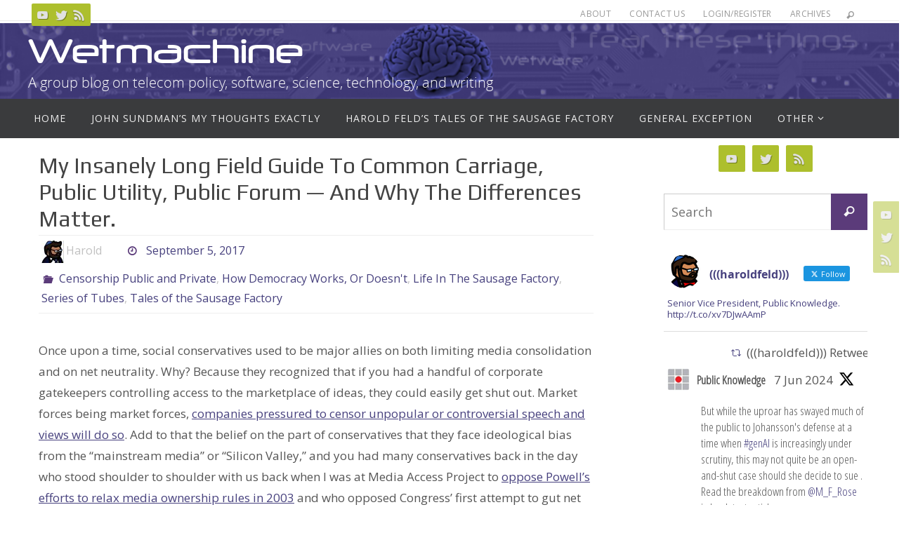

--- FILE ---
content_type: text/html; charset=UTF-8
request_url: http://wetmachine.com/tales-of-the-sausage-factory/my-insanely-long-field-guide-to-common-carriage-public-utility-public-forum-and-why-the-differences-matter/
body_size: 44431
content:
<!DOCTYPE html>
<html lang="en-US">
<head>
<meta name="viewport" content="width=device-width, user-scalable=no, initial-scale=1.0, minimum-scale=1.0, maximum-scale=1.0">
<meta http-equiv="Content-Type" content="text/html; charset=UTF-8" />
<link rel="profile" href="http://gmpg.org/xfn/11" />
<link rel="pingback" href="http://wetmachine.com/xmlrpc.php" />
<title>My Insanely Long Field Guide To Common Carriage, Public Utility, Public Forum &#8212; And Why The Differences Matter. &#8211; Wetmachine</title>
<meta name='robots' content='max-image-preview:large' />
<link rel='dns-prefetch' href='//fonts.googleapis.com' />
<link rel="alternate" type="application/rss+xml" title="Wetmachine &raquo; Feed" href="https://wetmachine.com/feed/" />
<link rel="alternate" type="application/rss+xml" title="Wetmachine &raquo; Comments Feed" href="https://wetmachine.com/comments/feed/" />
<link rel="alternate" type="application/rss+xml" title="Wetmachine &raquo; My Insanely Long Field Guide To Common Carriage, Public Utility, Public Forum &#8212; And Why The Differences Matter. Comments Feed" href="https://wetmachine.com/tales-of-the-sausage-factory/my-insanely-long-field-guide-to-common-carriage-public-utility-public-forum-and-why-the-differences-matter/feed/" />
<link rel="alternate" title="oEmbed (JSON)" type="application/json+oembed" href="https://wetmachine.com/wp-json/oembed/1.0/embed?url=https%3A%2F%2Fwetmachine.com%2Ftales-of-the-sausage-factory%2Fmy-insanely-long-field-guide-to-common-carriage-public-utility-public-forum-and-why-the-differences-matter%2F" />
<link rel="alternate" title="oEmbed (XML)" type="text/xml+oembed" href="https://wetmachine.com/wp-json/oembed/1.0/embed?url=https%3A%2F%2Fwetmachine.com%2Ftales-of-the-sausage-factory%2Fmy-insanely-long-field-guide-to-common-carriage-public-utility-public-forum-and-why-the-differences-matter%2F&#038;format=xml" />
<style id='wp-img-auto-sizes-contain-inline-css' type='text/css'>
img:is([sizes=auto i],[sizes^="auto," i]){contain-intrinsic-size:3000px 1500px}
/*# sourceURL=wp-img-auto-sizes-contain-inline-css */
</style>
<style id='wp-emoji-styles-inline-css' type='text/css'>

	img.wp-smiley, img.emoji {
		display: inline !important;
		border: none !important;
		box-shadow: none !important;
		height: 1em !important;
		width: 1em !important;
		margin: 0 0.07em !important;
		vertical-align: -0.1em !important;
		background: none !important;
		padding: 0 !important;
	}
/*# sourceURL=wp-emoji-styles-inline-css */
</style>
<style id='wp-block-library-inline-css' type='text/css'>
:root{--wp-block-synced-color:#7a00df;--wp-block-synced-color--rgb:122,0,223;--wp-bound-block-color:var(--wp-block-synced-color);--wp-editor-canvas-background:#ddd;--wp-admin-theme-color:#007cba;--wp-admin-theme-color--rgb:0,124,186;--wp-admin-theme-color-darker-10:#006ba1;--wp-admin-theme-color-darker-10--rgb:0,107,160.5;--wp-admin-theme-color-darker-20:#005a87;--wp-admin-theme-color-darker-20--rgb:0,90,135;--wp-admin-border-width-focus:2px}@media (min-resolution:192dpi){:root{--wp-admin-border-width-focus:1.5px}}.wp-element-button{cursor:pointer}:root .has-very-light-gray-background-color{background-color:#eee}:root .has-very-dark-gray-background-color{background-color:#313131}:root .has-very-light-gray-color{color:#eee}:root .has-very-dark-gray-color{color:#313131}:root .has-vivid-green-cyan-to-vivid-cyan-blue-gradient-background{background:linear-gradient(135deg,#00d084,#0693e3)}:root .has-purple-crush-gradient-background{background:linear-gradient(135deg,#34e2e4,#4721fb 50%,#ab1dfe)}:root .has-hazy-dawn-gradient-background{background:linear-gradient(135deg,#faaca8,#dad0ec)}:root .has-subdued-olive-gradient-background{background:linear-gradient(135deg,#fafae1,#67a671)}:root .has-atomic-cream-gradient-background{background:linear-gradient(135deg,#fdd79a,#004a59)}:root .has-nightshade-gradient-background{background:linear-gradient(135deg,#330968,#31cdcf)}:root .has-midnight-gradient-background{background:linear-gradient(135deg,#020381,#2874fc)}:root{--wp--preset--font-size--normal:16px;--wp--preset--font-size--huge:42px}.has-regular-font-size{font-size:1em}.has-larger-font-size{font-size:2.625em}.has-normal-font-size{font-size:var(--wp--preset--font-size--normal)}.has-huge-font-size{font-size:var(--wp--preset--font-size--huge)}.has-text-align-center{text-align:center}.has-text-align-left{text-align:left}.has-text-align-right{text-align:right}.has-fit-text{white-space:nowrap!important}#end-resizable-editor-section{display:none}.aligncenter{clear:both}.items-justified-left{justify-content:flex-start}.items-justified-center{justify-content:center}.items-justified-right{justify-content:flex-end}.items-justified-space-between{justify-content:space-between}.screen-reader-text{border:0;clip-path:inset(50%);height:1px;margin:-1px;overflow:hidden;padding:0;position:absolute;width:1px;word-wrap:normal!important}.screen-reader-text:focus{background-color:#ddd;clip-path:none;color:#444;display:block;font-size:1em;height:auto;left:5px;line-height:normal;padding:15px 23px 14px;text-decoration:none;top:5px;width:auto;z-index:100000}html :where(.has-border-color){border-style:solid}html :where([style*=border-top-color]){border-top-style:solid}html :where([style*=border-right-color]){border-right-style:solid}html :where([style*=border-bottom-color]){border-bottom-style:solid}html :where([style*=border-left-color]){border-left-style:solid}html :where([style*=border-width]){border-style:solid}html :where([style*=border-top-width]){border-top-style:solid}html :where([style*=border-right-width]){border-right-style:solid}html :where([style*=border-bottom-width]){border-bottom-style:solid}html :where([style*=border-left-width]){border-left-style:solid}html :where(img[class*=wp-image-]){height:auto;max-width:100%}:where(figure){margin:0 0 1em}html :where(.is-position-sticky){--wp-admin--admin-bar--position-offset:var(--wp-admin--admin-bar--height,0px)}@media screen and (max-width:600px){html :where(.is-position-sticky){--wp-admin--admin-bar--position-offset:0px}}

/*# sourceURL=wp-block-library-inline-css */
</style><style id='global-styles-inline-css' type='text/css'>
:root{--wp--preset--aspect-ratio--square: 1;--wp--preset--aspect-ratio--4-3: 4/3;--wp--preset--aspect-ratio--3-4: 3/4;--wp--preset--aspect-ratio--3-2: 3/2;--wp--preset--aspect-ratio--2-3: 2/3;--wp--preset--aspect-ratio--16-9: 16/9;--wp--preset--aspect-ratio--9-16: 9/16;--wp--preset--color--black: #000000;--wp--preset--color--cyan-bluish-gray: #abb8c3;--wp--preset--color--white: #ffffff;--wp--preset--color--pale-pink: #f78da7;--wp--preset--color--vivid-red: #cf2e2e;--wp--preset--color--luminous-vivid-orange: #ff6900;--wp--preset--color--luminous-vivid-amber: #fcb900;--wp--preset--color--light-green-cyan: #7bdcb5;--wp--preset--color--vivid-green-cyan: #00d084;--wp--preset--color--pale-cyan-blue: #8ed1fc;--wp--preset--color--vivid-cyan-blue: #0693e3;--wp--preset--color--vivid-purple: #9b51e0;--wp--preset--gradient--vivid-cyan-blue-to-vivid-purple: linear-gradient(135deg,rgb(6,147,227) 0%,rgb(155,81,224) 100%);--wp--preset--gradient--light-green-cyan-to-vivid-green-cyan: linear-gradient(135deg,rgb(122,220,180) 0%,rgb(0,208,130) 100%);--wp--preset--gradient--luminous-vivid-amber-to-luminous-vivid-orange: linear-gradient(135deg,rgb(252,185,0) 0%,rgb(255,105,0) 100%);--wp--preset--gradient--luminous-vivid-orange-to-vivid-red: linear-gradient(135deg,rgb(255,105,0) 0%,rgb(207,46,46) 100%);--wp--preset--gradient--very-light-gray-to-cyan-bluish-gray: linear-gradient(135deg,rgb(238,238,238) 0%,rgb(169,184,195) 100%);--wp--preset--gradient--cool-to-warm-spectrum: linear-gradient(135deg,rgb(74,234,220) 0%,rgb(151,120,209) 20%,rgb(207,42,186) 40%,rgb(238,44,130) 60%,rgb(251,105,98) 80%,rgb(254,248,76) 100%);--wp--preset--gradient--blush-light-purple: linear-gradient(135deg,rgb(255,206,236) 0%,rgb(152,150,240) 100%);--wp--preset--gradient--blush-bordeaux: linear-gradient(135deg,rgb(254,205,165) 0%,rgb(254,45,45) 50%,rgb(107,0,62) 100%);--wp--preset--gradient--luminous-dusk: linear-gradient(135deg,rgb(255,203,112) 0%,rgb(199,81,192) 50%,rgb(65,88,208) 100%);--wp--preset--gradient--pale-ocean: linear-gradient(135deg,rgb(255,245,203) 0%,rgb(182,227,212) 50%,rgb(51,167,181) 100%);--wp--preset--gradient--electric-grass: linear-gradient(135deg,rgb(202,248,128) 0%,rgb(113,206,126) 100%);--wp--preset--gradient--midnight: linear-gradient(135deg,rgb(2,3,129) 0%,rgb(40,116,252) 100%);--wp--preset--font-size--small: 13px;--wp--preset--font-size--medium: 20px;--wp--preset--font-size--large: 36px;--wp--preset--font-size--x-large: 42px;--wp--preset--spacing--20: 0.44rem;--wp--preset--spacing--30: 0.67rem;--wp--preset--spacing--40: 1rem;--wp--preset--spacing--50: 1.5rem;--wp--preset--spacing--60: 2.25rem;--wp--preset--spacing--70: 3.38rem;--wp--preset--spacing--80: 5.06rem;--wp--preset--shadow--natural: 6px 6px 9px rgba(0, 0, 0, 0.2);--wp--preset--shadow--deep: 12px 12px 50px rgba(0, 0, 0, 0.4);--wp--preset--shadow--sharp: 6px 6px 0px rgba(0, 0, 0, 0.2);--wp--preset--shadow--outlined: 6px 6px 0px -3px rgb(255, 255, 255), 6px 6px rgb(0, 0, 0);--wp--preset--shadow--crisp: 6px 6px 0px rgb(0, 0, 0);}:where(.is-layout-flex){gap: 0.5em;}:where(.is-layout-grid){gap: 0.5em;}body .is-layout-flex{display: flex;}.is-layout-flex{flex-wrap: wrap;align-items: center;}.is-layout-flex > :is(*, div){margin: 0;}body .is-layout-grid{display: grid;}.is-layout-grid > :is(*, div){margin: 0;}:where(.wp-block-columns.is-layout-flex){gap: 2em;}:where(.wp-block-columns.is-layout-grid){gap: 2em;}:where(.wp-block-post-template.is-layout-flex){gap: 1.25em;}:where(.wp-block-post-template.is-layout-grid){gap: 1.25em;}.has-black-color{color: var(--wp--preset--color--black) !important;}.has-cyan-bluish-gray-color{color: var(--wp--preset--color--cyan-bluish-gray) !important;}.has-white-color{color: var(--wp--preset--color--white) !important;}.has-pale-pink-color{color: var(--wp--preset--color--pale-pink) !important;}.has-vivid-red-color{color: var(--wp--preset--color--vivid-red) !important;}.has-luminous-vivid-orange-color{color: var(--wp--preset--color--luminous-vivid-orange) !important;}.has-luminous-vivid-amber-color{color: var(--wp--preset--color--luminous-vivid-amber) !important;}.has-light-green-cyan-color{color: var(--wp--preset--color--light-green-cyan) !important;}.has-vivid-green-cyan-color{color: var(--wp--preset--color--vivid-green-cyan) !important;}.has-pale-cyan-blue-color{color: var(--wp--preset--color--pale-cyan-blue) !important;}.has-vivid-cyan-blue-color{color: var(--wp--preset--color--vivid-cyan-blue) !important;}.has-vivid-purple-color{color: var(--wp--preset--color--vivid-purple) !important;}.has-black-background-color{background-color: var(--wp--preset--color--black) !important;}.has-cyan-bluish-gray-background-color{background-color: var(--wp--preset--color--cyan-bluish-gray) !important;}.has-white-background-color{background-color: var(--wp--preset--color--white) !important;}.has-pale-pink-background-color{background-color: var(--wp--preset--color--pale-pink) !important;}.has-vivid-red-background-color{background-color: var(--wp--preset--color--vivid-red) !important;}.has-luminous-vivid-orange-background-color{background-color: var(--wp--preset--color--luminous-vivid-orange) !important;}.has-luminous-vivid-amber-background-color{background-color: var(--wp--preset--color--luminous-vivid-amber) !important;}.has-light-green-cyan-background-color{background-color: var(--wp--preset--color--light-green-cyan) !important;}.has-vivid-green-cyan-background-color{background-color: var(--wp--preset--color--vivid-green-cyan) !important;}.has-pale-cyan-blue-background-color{background-color: var(--wp--preset--color--pale-cyan-blue) !important;}.has-vivid-cyan-blue-background-color{background-color: var(--wp--preset--color--vivid-cyan-blue) !important;}.has-vivid-purple-background-color{background-color: var(--wp--preset--color--vivid-purple) !important;}.has-black-border-color{border-color: var(--wp--preset--color--black) !important;}.has-cyan-bluish-gray-border-color{border-color: var(--wp--preset--color--cyan-bluish-gray) !important;}.has-white-border-color{border-color: var(--wp--preset--color--white) !important;}.has-pale-pink-border-color{border-color: var(--wp--preset--color--pale-pink) !important;}.has-vivid-red-border-color{border-color: var(--wp--preset--color--vivid-red) !important;}.has-luminous-vivid-orange-border-color{border-color: var(--wp--preset--color--luminous-vivid-orange) !important;}.has-luminous-vivid-amber-border-color{border-color: var(--wp--preset--color--luminous-vivid-amber) !important;}.has-light-green-cyan-border-color{border-color: var(--wp--preset--color--light-green-cyan) !important;}.has-vivid-green-cyan-border-color{border-color: var(--wp--preset--color--vivid-green-cyan) !important;}.has-pale-cyan-blue-border-color{border-color: var(--wp--preset--color--pale-cyan-blue) !important;}.has-vivid-cyan-blue-border-color{border-color: var(--wp--preset--color--vivid-cyan-blue) !important;}.has-vivid-purple-border-color{border-color: var(--wp--preset--color--vivid-purple) !important;}.has-vivid-cyan-blue-to-vivid-purple-gradient-background{background: var(--wp--preset--gradient--vivid-cyan-blue-to-vivid-purple) !important;}.has-light-green-cyan-to-vivid-green-cyan-gradient-background{background: var(--wp--preset--gradient--light-green-cyan-to-vivid-green-cyan) !important;}.has-luminous-vivid-amber-to-luminous-vivid-orange-gradient-background{background: var(--wp--preset--gradient--luminous-vivid-amber-to-luminous-vivid-orange) !important;}.has-luminous-vivid-orange-to-vivid-red-gradient-background{background: var(--wp--preset--gradient--luminous-vivid-orange-to-vivid-red) !important;}.has-very-light-gray-to-cyan-bluish-gray-gradient-background{background: var(--wp--preset--gradient--very-light-gray-to-cyan-bluish-gray) !important;}.has-cool-to-warm-spectrum-gradient-background{background: var(--wp--preset--gradient--cool-to-warm-spectrum) !important;}.has-blush-light-purple-gradient-background{background: var(--wp--preset--gradient--blush-light-purple) !important;}.has-blush-bordeaux-gradient-background{background: var(--wp--preset--gradient--blush-bordeaux) !important;}.has-luminous-dusk-gradient-background{background: var(--wp--preset--gradient--luminous-dusk) !important;}.has-pale-ocean-gradient-background{background: var(--wp--preset--gradient--pale-ocean) !important;}.has-electric-grass-gradient-background{background: var(--wp--preset--gradient--electric-grass) !important;}.has-midnight-gradient-background{background: var(--wp--preset--gradient--midnight) !important;}.has-small-font-size{font-size: var(--wp--preset--font-size--small) !important;}.has-medium-font-size{font-size: var(--wp--preset--font-size--medium) !important;}.has-large-font-size{font-size: var(--wp--preset--font-size--large) !important;}.has-x-large-font-size{font-size: var(--wp--preset--font-size--x-large) !important;}
/*# sourceURL=global-styles-inline-css */
</style>

<style id='classic-theme-styles-inline-css' type='text/css'>
/*! This file is auto-generated */
.wp-block-button__link{color:#fff;background-color:#32373c;border-radius:9999px;box-shadow:none;text-decoration:none;padding:calc(.667em + 2px) calc(1.333em + 2px);font-size:1.125em}.wp-block-file__button{background:#32373c;color:#fff;text-decoration:none}
/*# sourceURL=/wp-includes/css/classic-themes.min.css */
</style>
<link rel='stylesheet' id='ctf_styles-css' href='http://wetmachine.com/wp-content/plugins/custom-twitter-feeds/css/ctf-styles.min.css?ver=2.3.1' type='text/css' media='all' />
<link rel='stylesheet' id='nirvana-fonts-css' href='http://wetmachine.com/wp-content/themes/nirvana/fonts/fontfaces.css?ver=1.6.3' type='text/css' media='all' />
<link rel='stylesheet' id='nirvana-googlefont_2-css' href='//fonts.googleapis.com/css?family&quot;Open_Sans_Condensed&quot;&#038;ver=6.9' type='text/css' media='all' />
<link rel='stylesheet' id='nirvana-googlefont_3-css' href='//fonts.googleapis.com/css?family&quot;Open_Sans_Condensed&quot;&#038;ver=6.9' type='text/css' media='all' />
<link rel='stylesheet' id='nirvana-googlefonts-css' href='//fonts.googleapis.com/css?family=Open+Sans|Play' type='text/css' media='screen' />
<link rel='stylesheet' id='nirvana-style-css' href='http://wetmachine.com/wp-content/themes/wetmachine/style.css?ver=1.6.3' type='text/css' media='all' />
<style id='nirvana-style-inline-css' type='text/css'>
 #header-container { width: 1200px; } #header-container, #access >.menu, #forbottom, #colophon, #footer-widget-area, #topbar-inner, .ppbox, #pp-afterslider #container, #breadcrumbs-box { max-width: 1200px; } #container.one-column { } #container.two-columns-right #secondary { width: 300px; float:right; } #container.two-columns-right #content { width: 760px; float: left; } /* fallback */ #container.two-columns-right #content { width: calc(100% - 380px); float: left; } #container.two-columns-left #primary { width: 300px; float: left; } #container.two-columns-left #content { width: 760px; float: right; } /* fallback */ #container.two-columns-left #content { width: -moz-calc(100% - 380px); float: right; width: -webkit-calc(100% - 380px ); width: calc(100% - 380px); } #container.three-columns-right .sidey { width: 150px; float: left; } #container.three-columns-right #primary { margin-left: 80px; margin-right: 80px; } #container.three-columns-right #content { width: 680px; float: left; } /* fallback */ #container.three-columns-right #content { width: -moz-calc(100% - 460px); float: left; width: -webkit-calc(100% - 460px); width: calc(100% - 460px); } #container.three-columns-left .sidey { width: 150px; float: left; } #container.three-columns-left #secondary{ margin-left: 80px; margin-right: 80px; } #container.three-columns-left #content { width: 680px; float: right;} /* fallback */ #container.three-columns-left #content { width: -moz-calc(100% - 460px); float: right; width: -webkit-calc(100% - 460px); width: calc(100% - 460px); } #container.three-columns-sided .sidey { width: 150px; float: left; } #container.three-columns-sided #secondary{ float:right; } #container.three-columns-sided #content { width: 680px; float: right; /* fallback */ width: -moz-calc(100% - 460px); float: right; width: -webkit-calc(100% - 460px); float: right; width: calc(100% - 460px); float: right; margin: 0 230px 0 -1140px; } body { font-family: "Open Sans"; } #content h1.entry-title a, #content h2.entry-title a, #content h1.entry-title, #content h2.entry-title { font-family: "Play"; } .widget-title, .widget-title a { line-height: normal; font-family: inherit; } .widget-container, .widget-container a { font-family: inherit; } .entry-content h1, .entry-content h2, .entry-content h3, .entry-content h4, .entry-content h5, .entry-content h6, .nivo-caption h2, #front-text1 h1, #front-text2 h1, h3.column-header-image, #comments #reply-title { font-family: inherit; } #site-title span a { font-family: inherit; } #access ul li a, #access ul li a span { font-family: inherit; } /* general */ body { color: #555555; background-color: #FFFFFF } a { color: #47417E; } a:hover, .entry-meta span a:hover, .comments-link a:hover, body.coldisplay2 #front-columns a:active { color: #5B3B7A; } a:active { background-color: #3A5677; color: #FFFFFF; } .entry-meta a:hover, .widget-container a:hover, .footer2 a:hover { border-bottom-color: #CCCCCC; } .sticky h2.entry-title a { background-color: #5B3B7A; color: #FFFFFF; } #header { ; } #site-title span a { color: #ffffff; } #site-description { color: #ffffff; } .socials a:hover .socials-hover { background-color: #3A5677; } .socials .socials-hover { background-color: #ADBF2D; } /* Main menu top level */ #access a, #nav-toggle span { color: #EEEEEE; } #access, #nav-toggle, #access ul li { background-color: #3A3B3D; } #access > .menu > ul > li > a > span { } #access ul li:hover { background-color: #47417E; color: #FFFFFF; } #access ul > li.current_page_item , #access ul > li.current-menu-item, #access ul > li.current_page_ancestor , #access ul > li.current-menu-ancestor { background-color: #47484a; } /* Main menu Submenus */ #access ul ul li, #access ul ul { background-color: #47417E; } #access ul ul li a { color: #FFFFFF; } #access ul ul li:hover { background-color: #554f8c; } #breadcrumbs { background-color: #f5f5f5; } #access ul ul li.current_page_item, #access ul ul li.current-menu-item, #access ul ul li.current_page_ancestor, #access ul ul li.current-menu-ancestor { background-color: #554f8c; } /* top menu */ #topbar { background-color: #FFFFFF; border-bottom-color: #ebebeb; } .menu-header-search .searchform { background: #F7F7F7; } .topmenu ul li a, .search-icon:before { color: #999999; } .topmenu ul li a:hover { background-color: #efefef; } .search-icon:hover:before { color: #5B3B7A; } /* main */ #main { background-color: #FFFFFF; } #author-info, .page-title, #entry-author-info { border-color: #CCCCCC; } .page-title-text { border-color: #3A5677; } .page-title span { border-color: #5B3B7A; } #entry-author-info #author-avatar, #author-info #author-avatar { border-color: #EEEEEE; } .avatar-container:before { background-color: #3A5677; } .sidey .widget-container { color: #555555; ; } .sidey .widget-title { color: #666666; ; border-color: #CCCCCC; } .sidey .widget-container a { ; } .sidey .widget-container a:hover { ; } .widget-title span { border-color: #666666; } .entry-content h1, .entry-content h2, .entry-content h3, .entry-content h4, .entry-content h5, .entry-content h6 { color: #444444; } .entry-title, .entry-title a{ color: #444444; } .entry-title a:hover { color: #000000; } #content span.entry-format { color: #CCCCCC; } /* footer */ #footer { color: #AAAAAA; background-color: #F5F5F5; } #footer2 { color: #AAAAAA; background-color: #19134b; } #sfooter-full { background-color: #140e46; } .footermenu ul li { border-color: #28225a; } .footermenu ul li:hover { border-color: #3c366e; } #colophon a { ; } #colophon a:hover { ; } #footer2 a, .footermenu ul li:after { ; } #footer2 a:hover { ; } #footer .widget-container { color: #555555; ; } #footer .widget-title { color: #888888; ; border-color:#CCCCCC; } /* buttons */ a.continue-reading-link { color: #47417E; border-color: #47417E; } a.continue-reading-link:hover { background-color: #5B3B7A; color: #FFFFFF; } #cryout_ajax_more_trigger { border: 1px solid #CCCCCC; } #cryout_ajax_more_trigger:hover { background-color: #F7F7F7; } a.continue-reading-link i.crycon-right-dir { color: #5B3B7A } a.continue-reading-link:hover i.crycon-right-dir { color: #FFFFFF } .page-link a, .page-link > span > em { border-color: #CCCCCC } .columnmore a { background: #3A5677; color:#F7F7F7 } .columnmore a:hover { background: #5B3B7A; } .file, .button, input[type="submit"], input[type="reset"], #respond .form-submit input#submit { background-color: #FFFFFF; border-color: #CCCCCC; } .button:hover, #respond .form-submit input#submit:hover { background-color: #F7F7F7; } .entry-content tr th, .entry-content thead th { color: #444444; } .entry-content tr th { background-color: #5B3B7A; color:#FFFFFF; } .entry-content tr.even { background-color: #F7F7F7; } hr { border-color: #EEEEEE; } input[type="text"], input[type="password"], input[type="email"], input[type="color"], input[type="date"], input[type="datetime"], input[type="datetime-local"], input[type="month"], input[type="number"], input[type="range"], input[type="search"], input[type="tel"], input[type="time"], input[type="url"], input[type="week"], textarea, select { border-color: #CCCCCC #EEEEEE #EEEEEE #CCCCCC; color: #555555; } input[type="submit"], input[type="reset"] { color: #555555; } input[type="text"]:hover, input[type="password"]:hover, input[type="email"]:hover, input[type="color"]:hover, input[type="date"]:hover, input[type="datetime"]:hover, input[type="datetime-local"]:hover, input[type="month"]:hover, input[type="number"]:hover, input[type="range"]:hover, input[type="search"]:hover, input[type="tel"]:hover, input[type="time"]:hover, input[type="url"]:hover, input[type="week"]:hover, textarea:hover { background-color: rgba(247,247,247,0.4); } .entry-content pre { background-color: #F7F7F7; border-color: rgba(91,59,122,0.1); } abbr, acronym { border-color: #555555; } .comment-meta a { color: #999999; } #respond .form-allowed-tags { color: #999999; } .comment .reply a { border-color: #EEEEEE; } .comment .reply a:hover { color: #47417E; } .entry-meta { border-color: #EEEEEE; } .entry-meta .crycon-metas:before { color: #5B3B7A; } .entry-meta span a, .comments-link a { ; } .entry-meta span a:hover, .comments-link a:hover { ; } .entry-meta span, .entry-utility span, .footer-tags { color: #c1c1c1; } .nav-next a, .nav-previous a{ background-color:#f8f8f8; } .nav-next a:hover, .nav-previous a:hover { background-color: #47417E; color:#FFFFFF; } .pagination { border-color: #ededed; } .pagination a:hover { background-color: #3A5677; color: #FFFFFF; } h3#comments-title { border-color: #CCCCCC; } h3#comments-title span { background-color: #5B3B7A; color: #FFFFFF; } .comment-details { border-color: #EEEEEE; } .searchform input[type="text"] { color: #999999; } .searchform:after { background-color: #5B3B7A; } .searchform:hover:after { background-color: #3A5677; } .searchsubmit[type="submit"]{ color: #F7F7F7; } li.menu-main-search .searchform .s { background-color: #FFFFFF; } li.menu-main-search .searchsubmit[type="submit"] { color: #999999; } .caption-accented .wp-caption { background-color:rgba(91,59,122,0.8); color:#FFFFFF; } .nirvana-image-one .entry-content img[class*='align'], .nirvana-image-one .entry-summary img[class*='align'], .nirvana-image-two .entry-content img[class*='align'], .nirvana-image-two .entry-summary img[class*='align'] .nirvana-image-one .entry-content [class*='wp-block'][class*='align'] img, .nirvana-image-one .entry-summary [class*='wp-block'][class*='align'] img, .nirvana-image-two .entry-content [class*='wp-block'][class*='align'] img, .nirvana-image-two .entry-summary [class*='wp-block'][class*='align'] img { border-color: #5B3B7A; } html { font-size: 17px; line-height: 1.8; } .entry-content, .entry-summary, .ppbox { text-align:inherit ; } .entry-content, .entry-summary, .widget-container, .ppbox, .navigation { ; } #bg_image {display: block; margin: 0 auto; } #content h1.entry-title, #content h2.entry-title, .woocommerce-page h1.page-title { font-size: 32px; } .widget-title, .widget-title a { font-size: 20px; } .widget-container, .widget-container a { font-size: 17px; } #content h1, #pp-afterslider h1 { font-size: 42px; } #content h2, #pp-afterslider h2 { font-size: 36px; } #content h3, #pp-afterslider h3 { font-size: 31px; } #content h4, #pp-afterslider h4 { font-size: 26px; } #content h5, #pp-afterslider h5 { font-size: 21px; } #content h6, #pp-afterslider h6 { font-size: 16px; } #site-title span a { font-size: 46px; } #access ul li a { font-size: 14px; } #access ul ul ul a { font-size: 13px; } .nocomments, .nocomments2 { display: none; } article footer.entry-meta { display: none; } .entry-content p, .entry-content ul, .entry-content ol, .entry-content dd, .entry-content pre, .entry-content hr, .commentlist p, .entry-summary p { margin-bottom: 1.0em; } #header-container > div { margin: 10px 0 0 0px; } #toTop:hover .crycon-back2top:before { color: #3A5677; } #main { margin-top: 5px; } #forbottom { padding-left: 0px; padding-right: 0px; } #header-widget-area { width: 60%; } #branding { height:280px; } @media (max-width: 1920px) { #branding, #bg_image { display: block; height: auto; max-width: 100%; min-height: inherit !important; } } 
/* Nirvana Custom CSS */ /* Nirvana Custom CSS */ /* @import url("/fonts/stylesheet.css"); */ @font-face { font-family: 'neuropolregular'; src: url('/fonts/neuropol-webfont.woff2') format('woff2'), url('/fonts/neuropol-webfont.woff') format('woff'); font-weight: normal; font-style: normal; } #site-title{ font-family: 'neuropolregular' !important; } #topbar { height: 30px !important; } #breadcrumbs { display: none; }
/*# sourceURL=nirvana-style-inline-css */
</style>
<link rel='stylesheet' id='nirvana-mobile-css' href='http://wetmachine.com/wp-content/themes/nirvana/styles/style-mobile.css?ver=1.6.3' type='text/css' media='all' />
<script type="text/javascript" src="http://wetmachine.com/wp-includes/js/jquery/jquery.min.js?ver=3.7.1" id="jquery-core-js"></script>
<script type="text/javascript" src="http://wetmachine.com/wp-includes/js/jquery/jquery-migrate.min.js?ver=3.4.1" id="jquery-migrate-js"></script>
<link rel="https://api.w.org/" href="https://wetmachine.com/wp-json/" /><link rel="alternate" title="JSON" type="application/json" href="https://wetmachine.com/wp-json/wp/v2/posts/5807" /><link rel="EditURI" type="application/rsd+xml" title="RSD" href="https://wetmachine.com/xmlrpc.php?rsd" />
<meta name="generator" content="WordPress 6.9" />
<link rel="canonical" href="https://wetmachine.com/tales-of-the-sausage-factory/my-insanely-long-field-guide-to-common-carriage-public-utility-public-forum-and-why-the-differences-matter/" />
<link rel='shortlink' href='https://wetmachine.com/?p=5807' />
<link type="text/css" rel="stylesheet" href="https://wetmachine.com/wp-content/plugins/category-specific-rss-feed-menu/wp_cat_rss_style.css" />
<!--[if lt IE 9]>
<script>
document.createElement('header');
document.createElement('nav');
document.createElement('section');
document.createElement('article');
document.createElement('aside');
document.createElement('footer');
</script>
<![endif]-->
</head>
<body class="wp-singular post-template-default single single-post postid-5807 single-format-standard wp-theme-nirvana wp-child-theme-wetmachine nirvana-image-two caption-simple nirvana-comment-placeholders nirvana-menu-left">

		<a class="skip-link screen-reader-text" href="#main" title="Skip to content"> Skip to content </a>
	
<div id="wrapper" class="hfeed">
<div id="topbar" ><div id="topbar-inner"> <div class="socials" id="sheader">
			<a  target="_blank"  href="#"
			class="socialicons social-YouTube" title="YouTube">
				<img alt="YouTube" src="http://wetmachine.com/wp-content/themes/nirvana/images/socials/YouTube.png" />
			</a>
			<a  target="_blank"  href="#"
			class="socialicons social-Twitter" title="Twitter">
				<img alt="Twitter" src="http://wetmachine.com/wp-content/themes/nirvana/images/socials/Twitter.png" />
			</a>
			<a  target="_blank"  href="#"
			class="socialicons social-RSS" title="RSS">
				<img alt="RSS" src="http://wetmachine.com/wp-content/themes/nirvana/images/socials/RSS.png" />
			</a></div><nav class="topmenu"><ul id="menu-top-menu" class="menu"><li id="menu-item-6181" class="menu-item menu-item-type-post_type menu-item-object-page menu-item-6181"><a href="https://wetmachine.com/about/">About</a></li>
<li id="menu-item-6182" class="menu-item menu-item-type-post_type menu-item-object-page menu-item-6182"><a href="https://wetmachine.com/contact-us/">Contact Us</a></li>
<li id="menu-item-6183" class="menu-item menu-item-type-custom menu-item-object-custom menu-item-6183"><a href="/wp-admin">Login/Register</a></li>
<li id="menu-item-6200" class="menu-item menu-item-type-post_type menu-item-object-page menu-item-6200"><a href="https://wetmachine.com/archives/">Archives</a></li>
<li class='menu-header-search'>
							<i class='search-icon'></i> 
<form role="search" method="get" class="searchform" action="https://wetmachine.com/">
	<label>
		<span class="screen-reader-text">Search for:</span>
		<input type="search" class="s" placeholder="Search" value="" name="s" />
	</label>
	<button type="submit" class="searchsubmit"><span class="screen-reader-text">Search</span><i class="crycon-search"></i></button>
</form>
</li></ul></nav> </div></div>
<div class="socials" id="srights">
			<a  target="_blank"  href="#"
			class="socialicons social-YouTube" title="YouTube">
				<img alt="YouTube" src="http://wetmachine.com/wp-content/themes/nirvana/images/socials/YouTube.png" />
			</a>
			<a  target="_blank"  href="#"
			class="socialicons social-Twitter" title="Twitter">
				<img alt="Twitter" src="http://wetmachine.com/wp-content/themes/nirvana/images/socials/Twitter.png" />
			</a>
			<a  target="_blank"  href="#"
			class="socialicons social-RSS" title="RSS">
				<img alt="RSS" src="http://wetmachine.com/wp-content/themes/nirvana/images/socials/RSS.png" />
			</a></div>
<div id="header-full">
	<header id="header">
		<div id="masthead">
					<div id="branding" role="banner" >
				<img id="bg_image" alt="Wetmachine" title="Wetmachine" src="http://wetmachine.com/wp-content/uploads/wetmachine-banner-v4-2400-cropped.png"  /><div id="header-container"><div class="site-identity"><div id="site-title"><span> <a href="https://wetmachine.com/" title="Wetmachine" rel="home">Wetmachine</a> </span></div><div id="site-description" >A group blog on telecom policy, software, science, technology, and writing</div></div></div>								<div style="clear:both;"></div>
			</div><!-- #branding -->
			<button id="nav-toggle"><span>&nbsp;</span></button>
			<nav id="access" class="jssafe" role="navigation">
					<div class="skip-link screen-reader-text"><a href="#content" title="Skip to content">Skip to content</a></div>
	<div class="menu"><ul id="prime_nav" class="menu"><li id="menu-item-6176" class="menu-item menu-item-type-custom menu-item-object-custom menu-item-6176"><a href="http://wetmachine.com"><span>Home</span></a></li>
<li id="menu-item-2809" class="menu-item menu-item-type-taxonomy menu-item-object-category menu-item-2809"><a href="https://wetmachine.com/category/my-thoughts-exactly/"><span>John Sundman&#8217;s My Thoughts Exactly</span></a></li>
<li id="menu-item-2810" class="menu-item menu-item-type-taxonomy menu-item-object-category current-post-ancestor current-menu-parent current-post-parent menu-item-2810"><a href="https://wetmachine.com/category/tales-of-the-sausage-factory/"><span>Harold Feld&#8217;s Tales of the Sausage Factory</span></a></li>
<li id="menu-item-2805" class="menu-item menu-item-type-taxonomy menu-item-object-category menu-item-2805"><a href="https://wetmachine.com/category/general-exception/"><span>General Exception</span></a></li>
<li id="menu-item-6177" class="menu-item menu-item-type-custom menu-item-object-custom menu-item-has-children menu-item-6177"><a href="#"><span>Other</span></a>
<ul class="sub-menu">
	<li id="menu-item-2806" class="menu-item menu-item-type-taxonomy menu-item-object-category menu-item-2806"><a href="https://wetmachine.com/category/imagination-sinkhole/"><span>Imagination Sinkhole</span></a></li>
	<li id="menu-item-2807" class="menu-item menu-item-type-taxonomy menu-item-object-category menu-item-2807"><a href="https://wetmachine.com/category/incantations/"><span>Incantations</span></a></li>
	<li id="menu-item-2808" class="menu-item menu-item-type-taxonomy menu-item-object-category menu-item-2808"><a href="https://wetmachine.com/category/inventing-the-future/"><span>Inventing the Future</span></a></li>
	<li id="menu-item-2804" class="menu-item menu-item-type-taxonomy menu-item-object-category menu-item-2804"><a href="https://wetmachine.com/category/econoklastic/"><span>Econoklastic</span></a></li>
	<li id="menu-item-2811" class="menu-item menu-item-type-taxonomy menu-item-object-category menu-item-2811"><a href="https://wetmachine.com/category/wetware-and-hard-science/"><span>Wetware and Hard Science</span></a></li>
</ul>
</li>
</ul></div>			</nav><!-- #access -->


		</div><!-- #masthead -->
	</header><!-- #header -->
</div><!-- #header-full -->

<div style="clear:both;height:0;"> </div>
<div id="breadcrumbs"><div id="breadcrumbs-box"><a href="https://wetmachine.com"><i class="crycon-homebread"></i><span class="screen-reader-text">Home</span></a><i class="crycon-angle-right"></i> <a href="https://wetmachine.com/category/tales-of-the-sausage-factory/">Tales of the Sausage Factory</a> <i class="crycon-angle-right"></i> <a href="https://wetmachine.com/category/tales-of-the-sausage-factory/censorship-public-and-private-totsf/">Censorship Public and Private</a> <i class="crycon-angle-right"></i> <span class="current">My Insanely Long Field Guide To Common Carriage, Public Utility, Public Forum &#8212; And Why The Differences Matter.</span></div></div><div id="main">
		<div id="toTop"><i class="crycon-back2top"></i> </div>	<div  id="forbottom" >
		
		<div style="clear:both;"> </div>

		<section id="container" class="two-columns-right">
			<div id="content" role="main">
			

				<div id="post-5807" class="post-5807 post type-post status-publish format-standard hentry category-censorship-public-and-private-totsf category-how-democracy-works-or-doesnt-totsf category-life-in-the-sausage-factory-totsf category-series-of-tubes-totsf category-tales-of-the-sausage-factory tag-common-carriage tag-fcc tag-net-neutrality tag-network-neutrality tag-public-utility tag-silicon-valley">
					<h1 class="entry-title">My Insanely Long Field Guide To Common Carriage, Public Utility, Public Forum &#8212; And Why The Differences Matter.</h1>
										<div class="entry-meta">
						<span class="author vcard" ><a class="url fn n" rel="author" href="https://wetmachine.com/author/harold/" title="View all posts by Harold">
                                     <span class="meta_author_avatar"><img alt='' src='https://secure.gravatar.com/avatar/8463ca8a120aa93fe445226a31437c29fda040a12821468c8c1aee43da304f98?s=32&#038;d=wavatar&#038;r=g' srcset='https://secure.gravatar.com/avatar/8463ca8a120aa93fe445226a31437c29fda040a12821468c8c1aee43da304f98?s=64&#038;d=wavatar&#038;r=g 2x' class='avatar avatar-32 photo' height='32' width='32' decoding='async'/></span>&nbsp;<span class="meta_author_name">Harold</span></a></span><span>
						<i class="crycon-time crycon-metas" title="Date"></i>
						<time class="onDate date published" datetime="2017-09-05T07:53:35-04:00">
							<a href="https://wetmachine.com/tales-of-the-sausage-factory/my-insanely-long-field-guide-to-common-carriage-public-utility-public-forum-and-why-the-differences-matter/" rel="bookmark">September 5, 2017</a>
						</time>
					</span><time class="updated"  datetime="2018-05-24T10:17:38-04:00">May 24, 2018</time><span class="bl_categ"><i class="crycon-folder-open crycon-metas" title="Categories"></i><a href="https://wetmachine.com/category/tales-of-the-sausage-factory/censorship-public-and-private-totsf/" rel="tag">Censorship Public and Private</a>, <a href="https://wetmachine.com/category/tales-of-the-sausage-factory/how-democracy-works-or-doesnt-totsf/" rel="tag">How Democracy Works, Or Doesn't</a>, <a href="https://wetmachine.com/category/tales-of-the-sausage-factory/life-in-the-sausage-factory-totsf/" rel="tag">Life In The Sausage Factory</a>, <a href="https://wetmachine.com/category/tales-of-the-sausage-factory/series-of-tubes-totsf/" rel="tag">Series of Tubes</a>, <a href="https://wetmachine.com/category/tales-of-the-sausage-factory/" rel="tag">Tales of the Sausage Factory</a></span> 					</div><!-- .entry-meta -->

					<div class="entry-content">
						<p>Once upon a time, social conservatives used to be major allies on both limiting media consolidation and on net neutrality. Why? Because they recognized that if you had a handful of corporate gatekeepers controlling access to the marketplace of ideas, they could easily get shut out. Market forces being market forces, <a href="http://wetmachine.com/tales-of-the-sausage-factory/duck-dynasty-prompts-conservatives-to-rediscover-the-fairness-doctrine/">companies pressured to censor unpopular or controversial speech and views will do so</a>. Add to that the belief on the part of conservatives that they face ideological bias from the &#8220;mainstream media&#8221; or &#8220;Silicon Valley,&#8221; and you had many conservatives back in the day who stood shoulder to shoulder with us back when I was at Media Access Project to <a href="https://www.washingtonpost.com/archive/business/2003/05/20/unlikely-alliances-forged-in-fight-over-media-rules/6ec67586-3a41-4703-aae4-c4d01b0f14e3/?utm_term=.ad77de38bfe2">oppose Powell&#8217;s efforts to relax media ownership rules in 2003</a> and who opposed Congress&#8217; first attempt to gut net neutrality &#8212; the COPE Act &#8212; in 2006.</p>
<p>&nbsp;</p>
<p>Then came the 2008 election and the Tea Party blowback of 2009-10. Net neutrality became a red team/blue team issue and even social conservatives who had previously supported net neutrality went silent on the issue.</p>
<p>&nbsp;</p>
<p>Ironically, now that Republicans dominate all branches of government, conservatives are <a href="http://www.nationalreview.com/article/450476/silicon-valleys-anti-conservative-bias-solution-treat-major-tech-companies-utilities">once again discovering the value of common carriage and government prohibition on any sort of interference with conduits of speech</a> &#8212; at least with regard to <a href="http://thehill.com/policy/technology/344185-report-bannon-thinks-facebook-and-google-should-be-subject-to-utility-style">social media platforms like Facebook, Youtube and Twitter</a>. Why? As conservatives have once again discovered, if companies retain the right to exert editorial control based on content, they will get pressured by the market and government to use that editorial discretion to censor &#8220;harmful&#8221; speech. That, and <a href="https://www.axios.com/one-proposal-for-regulating-giant-web-platforms-2474462034.html">the perception that Silicon Valley has a distinct liberal bias</a>, have prompted some in the conservative movement to rediscover the idea that common carrier regulations actually protect and promote free speech and are not a regulation of speech. Because without access to the public square &#8212; whether the real life public square or its digital equivalent &#8212; your freedom of speech is simply a freedom to whisper to yourself.</p>
<p>&nbsp;</p>
<p>I am happy to agree that the time has come to consider whether social media platforms &#8212; and other essential elements of communications such as operating systems, DNS registration, or content hosting &#8212; should have non-discrimination obligations consistent with our traditional concepts of common carriage. I believe this would also have the salutary effect of protecting companies from liability or social pressure by taking away their discretion. After all, we don&#8217;t see anyone demanding that the major mobile providers stop providing cell phones to white supremacists or that broadband providers block subscribers from accessing websites like Daily Stormer. The public accepts that these companies have no choice, because they are common carriers and must serve everyone equally as a matter of law. By contrast, we have seen successful campaigns to pressure <a href="http://www.npr.org/sections/thetwo-way/2017/08/14/543360434/white-supremacist-site-is-banned-by-go-daddy-after-virginia-rally">DNS registrars to refuse to host the Daily Stormer domain name</a>, Cloudflare, which itself decided to stop servicing Daily Stormer after Daily Stormer claimed that Cloudflare&#8217;s decision not to suspend service constituted an endorsement, <a href="https://blog.cloudflare.com/why-we-terminated-daily-stormer/">posted this excellent blog post on why their actions should make people very uncomfortable</a>.</p>
<p>&nbsp;</p>
<p>So this should be a great time to reforge the Left/Right alliance on media diversity and government regulation to prevent private censorship, right? I hope so. Unfortunately, this very important conversation keeps getting muddled for two reasons.</p>
<p>&nbsp;</p>
<p>1) People keep confusing the concept of &#8220;common carriage&#8221; with the concept of &#8220;public utility.&#8221; The differences actually matter a lot, despite 15 years of anti-net neutrality advocates muddling the two.</p>
<p>2) The most active proponents of using government regulation to prevent private censorship on the conservative side are <a href="https://www.axios.com/one-proposal-for-regulating-giant-web-platforms-2474462034.html">pretty much treating common carrier regulation as a form of revenge porn rather than as a serious public policy debate</a>. &#8220;Oh, you don&#8217;t want me? You want to break up with me? Well I&#8217;ll show you! I&#8217;ll make it so you have to carry me!&#8221; Indeed, since 2006, when Google (<a href="http://wetmachine.com/tales-of-the-sausage-factory/i-for-one-welcome-our-new-google-overlords/">to my considerable annoyance</a>) became the poster child for net neutrality for opponents and a trade press obsessed with treating every policy debate as an industry food fight, the debate about common carrier obligations or non-discrimination obligations or even privacy has always triggered a &#8220;but what about edge providers? Waaaaahhhhh!! Regulate them! Regulate them!&#8221;</p>
<p>&nbsp;</p>
<p>Now I should make it very clear that I can find plenty of progressives who have conceived passionate hatreds for &#8220;Silicon Valley&#8221; platforms for various reasons, and who also get confused on the concept of &#8220;public utility.&#8221; Additionally, I can find <a href="http://www.jamesjheaney.com/2014/09/15/why-free-marketeers-want-to-regulate-the-internet/">at least some conservative free market types who understand why we need to regulate things like Internet access differently than hosting services or social media</a>. But it&#8217;s conservatives lusting to regulate &#8220;Silicon Valley&#8221; that have been getting the headlines, and are driving the discussion among Republicans in Congress. Plus I&#8217;m getting tired of being asked the same stupid questions by the same folks on Twitter. So I&#8217;ll call out the conservatives howling for Silicon Valley blood by name.</p>
<p>&nbsp;</p>
<p>Anyway, because whether and how to regulate various parts of the Internet supply chain (or, if you prefer, ecosystem), I will try to explain below why common carriage obligations, such as network neutrality, are different from public utility regulation (even though most utility providers are common carriers), which is different from natural monopoly regulated rate of return/tariffing/price regulation. I will briefly explore some of the arguments in favor of applying some sort of <a href="http://www.firstamendmentschools.org/freedoms/faq.aspx?id=13012">public forum doctrine</a> or common carrier obligation to social media platforms, and &#8212; because this invariably comes up in telecom space &#8212; why platform or other infrastructure providers are not and should not be covered by Title II or the FCC, even if we agree they should have some sort of public forum or even public utility obligations.</p>
<p>&nbsp;</p>
<p>More below . . .</p>
<p><span id="more-5807"></span></p>
<p>Lets begin with a review of the three concepts that really lie at the heart of this debate as a policy matter: Common Carriage, Public Utility, and Public Forum Doctrine.</p>
<p>&nbsp;</p>
<p><em><strong>Common Carriage</strong></em>. �You can get a more scholarly version of this with plenty of footnotes from <a href="http://www.columbia.edu/dlc/wp/citi/citinoam11.html">this 1994 article by Eli Noam</a>. Contrary to what people who came to this via the net neutrality debate think, common carriage is a purely economic doctrine that goes back about 500 years. It has its roots in the common law around carters (people who took goods from one place to another) and public houses. For trade to work, goods had to flow freely from one place to another. That required carriers of goods and places to stop on the road overnight. Carters and publicans (the people running public houses), recognizing their importance in the trade food chain, began charging people based on the value of their cargo, or accepted payments from one trader to exclude a rival, thus cutting off competition. So Parliament passed laws that certain businesses essential to trade had to treat similarly situated customers the same way. Carters were no longer allowed to pick and chose whose goods they would carry. Inn Keepers would no longer get to charge a different fee for the night depending on the value of a merchant&#8217;s goods.</p>
<p>&nbsp;</p>
<p>Over time, the doctrine evolved in common law. As described in�<a href="https://www.leagle.com/decision/19761155525f2d63011046"><em>National Association of Regulatory Utility Commissioners v.</em> <em>FCC</em></a>, 525 F.2d 630 (1976), the critical case on this in telecom, there became two ways of being treated as a common carrier. First, the law could require you by law to act as a common carrier. Second, you could hold yourself out to the public as serving anyone who shows up, asks for service, and gets basically the same terms as anyone else. There are a bunch of other qualifications and things which I won&#8217;t get into, because I&#8217;m not here to explain why your average hotel is a common carrier but your average restaurant isn&#8217;t. What&#8217;s important for purposes of this summary is that common carriage is not particularly about speech or competition. It doesn&#8217;t just apply to public utilities. It&#8217;s an economic regulation that we apply when policy demands that a service act in a neutral way.</p>
<p>&nbsp;</p>
<p><em><strong>Public Utility</strong></em>. While most common carriers are not public utilities, just about all public utilities are common carriers. A &#8220;public utility&#8221; is a service so critical that we, as a society, decide that everyone needs to have access to it at a reasonable rate. That fits a very small class of goods and services. Generally, we think of things like electricity, heat in the winter, public transportation (which shades more toward the traditional idea of a &#8220;public convenience&#8221; &#8212; a thing that government should do because it is good for the public, rather than a necessity, but lets not argue that here).</p>
<p>&nbsp;</p>
<p>You can see a lot more about my opinions on public utility and why it is critically important <a href="http://wetmachine.com/tales-of-the-sausage-factory/broadband-access-as-public-utility-my-speech-at-personal-democracy-forum/">in this speech I made to the Personal Democracy Forum back in 2015</a>, and this <a href="https://www.publicknowledge.org/news-blog/blogs/why-do-we-care-about-fcc-authority-over-broad">blog post of mine from 2010 on why we should classify broadband as a Title II service</a>. Again, I&#8217;m just trying to summarize things quickly so we can get to the actual discussion.</p>
<p>&nbsp;</p>
<p>Critically for our conversation, the government&#8217;s obligation under public utility far exceed the general concerns over common carriage. Also, you can have common carriage obligations without being a public utility. For example, cable operators are not generally considered &#8220;public utilities.&#8221; But states can require cable operators to provide service to the entire franchise area on non-discriminatory terms, a quintessential common carrier obligation. By contrast, the whole point of the Communications Act of 1934 was to recognize that everyone needed access to communications services like the telephone and the telegraph in order to participate in society. This included making sure the rates were &#8220;just and reasonable&#8221; and that the communications networks met important standards of service and reliability.</p>
<p>&nbsp;</p>
<p>It&#8217;s certainly true that, for much of the 20th Century, the idea of public utility got bound up with ideas of &#8220;natural monopoly.&#8221; But public utility does not depend on monopoly or even lack of competition generally. It has to do with the important nature of the service, and the general government responsibility to make sure that everyone has some kind of access. This is why we subsidize power and telephone service to high-cost rural areas, and why we offer subsidies for poor people &#8212; something we don&#8217;t do for common carriers.</p>
<p>&nbsp;</p>
<p><strong><em>Public Forum</em></strong>. I spent a bunch of time discussing Public Forum doctrine <a href="http://wetmachine.com/tales-of-the-sausage-factory/packingham-and-the-public-forum-doctrine-part-i-implications-for-copyright/">in this post</a>�about the Supreme Court&#8217;s decision in�<em><a href="https://scholar.google.com/scholar_case?case=285661631352488303&amp;q=packingham+v.+north+carolina&amp;hl=en&amp;as_sdt=20000006&amp;as_vis=1">Packingham v. North Carolina</a>.�</em>Indeed, this post includes most of what I wanted to include in Part II.</p>
<p>&nbsp;</p>
<p>To refresh people&#8217;s memory without them clicking through to read the post. <a href="http://www.firstamendmentschools.org/freedoms/faq.aspx?id=13012">Public forum doctrine</a>�holds that certain venues are so closely tied to public expression that members of the public have a right to use the forum to express their views. While the archetypal example is the soap box in the public park, public forum doctrine can apply to private property if it meets the criteria for a public forum. (See�<a href="https://supreme.justia.com/cases/federal/us/447/74/case.html"><em>Pruneyard Shopping Center v. Robbins</em></a>.) The Supreme Court has applied similar concepts in electronic media (see, e.g.,�<em><a href="http://wetmachine.com/tales-of-the-sausage-factory/two-years-later-the-supreme-court-still-doesnt-want-to-review-red-lion-v-fcc/">Red Lion Broadcasting v. FCC</a>),</em> even if declining to embrace the public forum doctrine�<em>in toto</em> (see, e.g.,�<a href="http://caselaw.findlaw.com/us-supreme-court/523/666.html"><em>Arkansas Education Forum v. Forbes</em></a>).</p>
<p>&nbsp;</p>
<p>In�<em>Packingham</em>, the Supreme Court invalidated a North Carolina law which made it a crime for anyone on the state&#8217;s convicted sex offender registry to use any social media platform. The majority relied on public forum doctrine, identifying &#8220;the vast Democratic forums of the Internet in general, and social media in particular&#8221; as subject to public forum doctrine. (The concurrence would simply have found the existing law failed to pass First Amendment scrutiny without reliance on public forum law.)</p>
<p>&nbsp;</p>
<p>As one conservative commentor <a href="http://www.nationalreview.com/article/450476/silicon-valleys-anti-conservative-bias-solution-treat-major-tech-companies-utilities">has already noted</a>, it doesn&#8217;t take much of a leap from the majority decision in�<em>Packingham�</em>to find that Facebook, Twitter, and other social media services have the same obligations under public forum doctrine as private streets or shopping centers. This would mean that, even though these are private services, they could not arbitrarily exclude members of the public based on the content of their speech.</p>
<p>&nbsp;</p>
<p>So to review what we are talking about here. We have <strong><em>common carriage</em></strong>, which is an economic regulation that requires a provider of services to serve all customers and to treat all classes of similar customers the same. This may range from a general duty to very detailed regulations. But while the conduct regulated may facilitate speech (e.g., carrying mail, offering voice service), the regulation does not have anything to do with speech intrinsically. We have <strong><em>public forum doctrine</em>, </strong>which is all about where the public have a First Amendment right to access a particular location &#8212; and, after�<em>Packingham</em>, broadband and social media platforms. Unlike common carriage, this is all about speech, and is an example where the right of free speech by members of the public actually takes precedence over the private property right. Finally, we have�<strong><em>public utility</em></strong>, services considered so essential that the government has an obligation to ensure that all people have reasonable, affordable access.</p>
<p>&nbsp;</p>
<p>As a coda, I&#8217;ll mention the big favorite in policy �circles right now,�<strong><em>antitrust</em></strong>. There is a lot of interest in addressing basic questions of antitrust and how various digital platforms gain and maintain dominance and how this impacts related lines of industry in a very complicated dance. Antitrust regulation can impose various kinds common carrier-like solutions or common carrier-like obligations to stay out of trouble. For example, the requirement <a href="https://en.wikipedia.org/wiki/Reasonable_and_non-discriminatory_licensing">to license essential patents under fair, reasonable and non-discriminatory terms</a> (FRAND) looks a heck of a lot like a common carrier-type obligation. The mechanical licensing scheme for music <a href="https://futureofmusic.org/article/fact-sheet/ascap-bmi-consent-decrees">operates under a long-standing consent decree from the Department of Justice against ASCAP and BMI</a>.</p>
<p>&nbsp;</p>
<p>So we may have a service or product or behavior where our worry is purely a competition issue that antitrust can deal with, rather than a broader policy issue where we need some form of access regulation or non-discrimination regulation for policy reasons other than (although often in addition to) antitrust. That doesn&#8217;t mean antitrust is better or worse than any of the other options. As always in policy, it should be about using the right tool to get the right result. (This goes back to my longstanding theories on how we ought to do policy and stuff, which I won&#8217;t bore you with here.)</p>
<p>&nbsp;</p>
<p><strong>Why Do We Care? Isn&#8217;t This All Just About Net Neutrality Anyway?</strong></p>
<p>&nbsp;</p>
<p>AAAAARRRGGHHH!!!</p>
<p>&nbsp;</p>
<p>No.</p>
<p>&nbsp;</p>
<p>&nbsp;</p>
<p>It was the great good fortune/bad luck of history that net neutrality was the first taste of the debate we were always gonna have to have in society about how broadband changes everything, just as the debate about regulating railroads was only the first debate in how we needed to adapt as a society to the industrial age. Like the railways, actual broadband access is the necessary component in�<strong><em>all�</em></strong>these things. As the most important element, the necessary precursor to caring about anything else because if we didn&#8217;t have a critical mass of people online services like Amazon and Cloudflare wouldn&#8217;t matter, it was natural that we were going to face the essential questions about the appropriate regulatory regime before we really got focused on anything else.</p>
<p>&nbsp;</p>
<p>It helped, of course, that we started with the basic transport capacity regulated as a telecom service, so that <a href="http://wetmachine.com/tales-of-the-sausage-factory/the-fcc-never-regulated-dsl-oceania-has-always-been-at-war-with-eastasia-and-my-offer-to-att/">things like DSL were actually tariffed under existing public utility regulation</a>�and the question presented was not &#8220;gosh, what&#8217;s this broadband thing&#8221; but &#8220;should cable modem service be classified as a telecommunications service like DSL, or should it be something else &#8212; and if so should we reclassify DSL to something else.&#8221; That made it a lot easier to start the debate (going all the way back to 1998, when the debate was about &#8220;equal access&#8221; by resellers to cable modem service and years before Tim Wu would invent the term &#8220;network neutrality&#8221;) than over services like Google and Facebook (which, of course, did not even exist in 1998).</p>
<p>&nbsp;</p>
<p>Likewise, opponents of any sort of common carrier obligation have characterized even the most basic non-discrimination/common carrier obligations as &#8220;heavy handed, public utility regulation&#8221; that the entire anti-net neutrality movement now believes that common carriage/non-discrimination= public utility regulation. So, annoyingly, this entire extremely important discussion starts totally effed up and confused, with people saying things like &#8220;we should regulate Amazon like a public utility&#8221; which makes as much sense as &#8220;we should regulate Amazon as a bluebird of happiness&#8221; or &#8220;I want an app to cook my dinner.&#8221; WTF does it mean??!! Why don&#8217;t you talk about what problem you want to solve, what remedy would work, and�<strong><em>then�</em></strong>worry about whether you are justifying it under public utility theory or common carriage or antitrust or whether we just need a sector specific law to solve a sector specific problem?</p>
<p>&nbsp;</p>
<p>The fact that we have been having the net neutrality debate for so long, and the fact that opponents of net neutrality have been targeting any company that supported net neutrality (particularly Google, even though Google has been a fairly passive player since their disastrous attempt to compromise with Verizon in 2010), has muddied the waters and created this automatic &#8212; and very dangerous &#8212; link in the minds of people in Policyland between net neutrality and the debate we now need to have about access to certain digital services and platforms. Bluntly, we would need to have this debate about whether and how to regulate these platforms and services now even if the FCC had decided cable modem was a telecom service back in 1998 when this first came up and the issue were long dead and buried. We are having these debates because these services have become critically important to our economy and our lives.</p>
<p>&nbsp;</p>
<p>Yes, many of the same basic questions come up in these debates (as I will elaborate below) because they are the questions we should ask in general. In fact, as I noted above, Eli Noam <a href="http://www.columbia.edu/dlc/wp/citi/citinoam11.html">went through a lot of this analysis back in this 1994 paper</a>�when we were debating the 1996 Telecom Act and Noam accurately predicted that the emergence of cable broadband services as private carriage threatened to undermine the entire basic principle of common carriage in communications and why that would be a Very Bad Thing. Now we are having a similar problem</p>
<p>&nbsp;</p>
<p><strong>OK, So It&#8217;s Not Just Net Neutrality. But Why Does it Matter If We Call It Common Carrier Or Public Utility or Sector Specific Regulation Or Antitrust?�</strong></p>
<p>&nbsp;</p>
<p>This matters because how you shape and conceptualize something has real world implications when we write it into law. If we justify basic common carriage on Google search, Facebook, whatever as public utility, one of two things ends up happening. Either we end up dragging in a lot more baggage than we need in trying to address the complicated issues around whether and how to regulate these platform services, or we end up gradually redefining the entire idea of public utility as some form of common carriage. Do we really want a world where &#8220;public utility&#8221; simply means that the provider needs to make it available to anyone with access and enough money, as opposed to the existing government obligation to ensure that <em>everyone�</em>has access under reasonable conditions? Alternatively, are you prepared for the government to subsidize server farms for Google and Facebook because they constitute an essential service and therefore the public has an obligation to support the needed additional capacity?</p>
<p>&nbsp;</p>
<p>To use a policy analogy, this is like when people want to <a href="http://jipel.law.nyu.edu/wp-content/uploads/2015/05/NYU_JIPEL_Vol-3-No-2_6_Levendowski_RevengePorn.pdf">extend copyright to address problems like revenge porn</a>, because copyright offers such a power set of tools to beat up people accused of infringing that people trying to stop revenge porn say &#8220;hey, I want the same power to beat people up! Let&#8217;s amend copyright law to give victims a copyright interest because that will blast away all the First Amendment or due process issues!&#8221; But doing that would further distort copyright and further perpetuate the problems we already have from extending copyright well beyond its traditional limitations.</p>
<p>&nbsp;</p>
<p><strong>Fine. Now That We Have Our Terms Straight, Can You Tell Me How To Regulate Google And Facebook?</strong></p>
<p>&nbsp;</p>
<p>Not yet. First we need to ask a bunch of important questions to figure out what is the actual problem we need to solve and how we solve it. Imagine the following conversation.</p>
<p>&nbsp;</p>
<p>Patient: It think I have cancer. I&#8217;d like you to give me some radiation please.</p>
<p>Doctor: Ummmmm . . . Did you have any particular kind of cancer? It sort of matters.</p>
<p>Patient: Dude! Stop stalling. You are just trying to keep me sick. I want some radiation right now and none of your snooty elitism.</p>
<p>Doctor: Did you want any particular type of radiation treatment or should I just blast you with gamma rays so you can develop super powers?</p>
<p>&nbsp;</p>
<p><em><strong>Sigh.�</strong></em><strong>Fine. What Are The Questions We Need To Ask First?</strong></p>
<p>&nbsp;</p>
<p>Again, good policy should start with the services themselves, not the players. This also requires not just the &#8220;edge&#8221; v. &#8220;core&#8221; debate so popular in net neutrality and in &#8220;policy-as-revenge&#8221; discussions. Is Cloudflare &#8212; which provides hosting services for websites &#8212; an &#8220;edge&#8221; service or a &#8220;core&#8221; service? What about operating systems? For all the blather about &#8220;Google&#8221; as an arch-villain coming from the anti-net neutrality crowd, shouldn&#8217;t we distinguish between the operating system for mobile (which is pretty much a duopoly with Apple), Search (where they maintain the largest market share), access (where they are intensely tiny, but still Title II providers), and so forth? While &#8220;whatever you do to AT&amp;T, do it to Google&#8221; may make something of a talking point for people who find actual policy discussions too taxing, it makes a lousy basis for policy if you want to actually write laws and regulations and so forth.</p>
<p>&nbsp;</p>
<p>So when we start asking questions like &#8220;is it time to regulate edge services?&#8221; Or even &#8220;while I hate Nazis, it worries me that a handful of companies can just decide to cut a group of people off from participating online,&#8221; understand that you are asking the wrong question. I will refer you to works of my old mentor, <a href="http://wetmachine.com/tales-of-the-sausage-factory/appreciation-professor-robert-b-seidman-rip-1920-2014/">Professor Robert Seidman</a>, to elaborate more thoroughly. Instead, here are my basic questions to try address these issues. (Don&#8217;t worry, I&#8217;ll start applying them to specific platforms in a bit.)</p>
<p>&nbsp;</p>
<p><em>Is This More About Speech, More About Economics, Or More About Other Values?</em></p>
<p>&nbsp;</p>
<p>These aren&#8217;t mutually exclusive. My unfettered access to Youtube or ability to get found on a search engine clearly implicate speech, but they also have economic consequences. But I can approach speech concerns on platforms like YouTube or Facebook or Twitter, for example, in ways that are different from pure business economics and concerns about competition or &#8220;innovation&#8221; (which is a fancy way to say competition).</p>
<p>&nbsp;</p>
<p>But there are also concerns that don&#8217;t neatly fall into the pure business of pure free expression but are vitally important. If a particular segment of society (people of color, rural people) don&#8217;t have access, do those people suffer a significant disadvantage. Conversely, does the rest of society as a whole lose something if we don&#8217;t provide the service. Is the service necessary for quality of life? For economic opportunity? We provide everyone with free K-12 education because we have made a determination as a society that (a) we are all better off if everyone is educated, (b) those who can&#8217;t get access to education are at a severe disadvantage, and (c) we have an idea about ourselves as a society that all Americans should have the right to basic education so they can live full, meaningful lives. We have stated as a society that all Americans have a right to clean, drinkable public water &#8212; which is why we invest millions of dollars when publicly shamed into action by the failure to provide clean water. This is different to our concern about either free speech or competition.</p>
<p>&nbsp;</p>
<p><em>Is it about the service or about the size?</em></p>
<p>&nbsp;</p>
<p>People care about being kicked off of Facebook because Facebook is a huge market. Merchants care about access to Amazon or Ebay because that&#8217;s where the customers are. But are we worried that exclusion from similar platforms might cause people harm as well? When we regulate taxicabs as common carriers, it is not about competition. We do so because once a customer is inside the cab, they are stuck (this is the idea of &#8220;termination monopoly&#8221;) and not in a position to negotiate a rate. If you doubt this, I invite you to allow one of the &#8220;unlicensed limousine&#8221; drivers who you can find by some train stations or airports put your bags in his trunk and then negotiate a rate.</p>
<p>&nbsp;</p>
<p><em>Is there something about the service that makes it behave in an unusual way?</em></p>
<p>&nbsp;</p>
<p>Networks have their own special economics. This makes a cable network or a railroad line very different from a steel mill or a supermarket. Are there particular barriers to entry (for example, the need to acquire a licenses that the government restricts and auctions away)? How easy or hard is it to block competitive entry? What about more complicated economic questions such as two-sided markets, behavioral economic issues, or various forms of network effects? Some or all of these may be present.</p>
<p>&nbsp;</p>
<p><em>How important is the good or service to related markets?�</em></p>
<p>&nbsp;</p>
<p>As noted above, common carrier law started with the recognition that any business that wanted to engage in trade &#8212; whether wool merchants, wheat farmers, or weavers &#8212; needed reliable transportation from one market to another. Is the good or service something so important to a broader line of commerce that it constitutes an &#8220;essential facility?&#8221; To whom? What if exclusion simply makes things harder, but not impossible? I can advertise goods even if I am excluded from Google or Youtube, but it would clearly put me at a competitive disadvantage no mater what business I&#8217;m in.</p>
<p>&nbsp;</p>
<p><em>How easy or hard is it to translate the answer into actual policy? Does the proposed solution actually address the problem?</em></p>
<p>&nbsp;</p>
<p>When someone says &#8220;let&#8217;s regulate search like a public utility,&#8221; I have absolutely no clue what that means. Does it mean that we are going to spend millions of dollars to make sure that all Americans have it? Even if we say &#8220;let&#8217;s have search neutrality,&#8221; what does that mean? If it means &#8220;don&#8217;t favor your own stuff over non-affiliated products,&#8221; that&#8217;s fairly straightforward &#8212; even if we quibble around various edge cases. Folks like Tim Wu <a href="https://www.theverge.com/2015/6/29/8860933/google-search-tim-wu-yelp-criticism-neutrality">have done tests to determine if search engines such as Google favor their own products</a>, demonstrating we can have rules and test for violations of broad principles. But should &#8220;search neutrality&#8221; mean &#8220;search engines can&#8217;t learn based on an individual&#8217;s behavior?&#8221; That would undermine the entire point of a search engine &#8212; which is to allow people to find results they consider relevant and useful. How do we balance between the interests of a user, who wants the search to learn their specific preferences v. competitors and speakers who want an equal opportunity to be found?</p>
<p>&nbsp;</p>
<p><em>Do we need any sort of action at all?</em> <em>And at what price?�</em>Sometimes, the cure really is worse than the disease, or the disease cures itself over time. I have often accused opponents of <a href="http://wetmachine.com/tales-of-the-sausage-factory/gao-report-believing-in-competition-doesnt-make-it-happen/">worshiping the Gods of the Marketplace</a>�and of elevating their criticisms regulation to the level of religious dogma. But it would be equally foolish and dogmatic to ignore legitimate concerns about <a href="https://en.wikipedia.org/wiki/Regulatory_capture">regulatory capture</a>, <a href="https://en.wikipedia.org/wiki/Public_choice">public choice theory</a>, the ability of incumbents to manipulate rules to create barriers to entry, and other potential costs of any particular regulatory action or non-action. It is unfortunate that the residents of <a href="http://wetmachine.com/tales-of-the-sausage-factory/ncta-agrees-title-ii-virtuous-cycle-totally-working-or-pais-economics-v-the-actual-real-world/">Econ Cloud Cuckoo Land</a> have given cost/benefit analysis a bad name by using it as an ideological tool and devotional exercise to the Gods of the Marketplace. But even when it is clear that regulatory intervention is necessary, we ought to consider how to achieve the desired results most efficiently, and how to minimize the likelihood for mischief. As I like to say, public policy is about maximizing the likelihood for good outcomes while minimizing the likelihood of bad outcomes.</p>
<p>&nbsp;</p>
<p><strong>Are We Finally Ready To Talk About Regulating Facebook Or Google Yet?�</strong></p>
<p>&nbsp;</p>
<p>I know, everyone wants to jump to the juicy stuff &#8212; especially the people who think this is about revenge for net neutrality bwahahahahaha. But yes, now that we have some idea of what we&#8217;re talking about, and the right questions to ask, we can start looking at what in the Internet ecosystem needs what kind of regulation.</p>
<p>&nbsp;</p>
<p><strong>So Do You Support Regulating Google Or Facebook Or What?</strong></p>
<p>&nbsp;</p>
<p>I think it&#8217;s time to have the conversation. I can&#8217;t pretend I know enough yet to pull a full blown regulatory regime out of my ass. But I think at this point it&#8217;s reasonable to start breaking down the various services that we consider essential for a variety of reasons and asking the questions I&#8217;ve outlined above. I also think that once we run through the analysis, it becomes pretty clear why broadband access stands out from just about every other piece in the equation. However central any individual piece in the ecosystem may be, the broadband access provider is critical to providing that service,�<strong><em>as well as every other</em></strong>. Amazon may be essential as a shopping hub, but I can&#8217;t get there without broadband access. I can&#8217;t reach Facebook to conduct my speech, or Google to conduct my search. My ISP can block my access to any website or service as easily as denial of hosting by companies like Cloudflare. On top of that, the access to pure transport of information is critical to any other service from accessing my smart home to playing with my connected sex toys.</p>
<p>&nbsp;</p>
<p>But lets start running through the analysis.</p>
<p>&nbsp;</p>
<p><strong>How Do We &#8220;Break Up The Ecosystem?&#8221;</strong></p>
<p>&nbsp;</p>
<p>Lets start by recognizing that this is &#8220;activities based&#8221; rather than &#8220;status based,&#8221; <a href="http://wetmachine.com/tales-of-the-sausage-factory/ninth-circuit-knee-caps-federal-trade-commission-or-you-know-nothing-josh-wright/">to borrow language from the AT&amp;T Mobility v. FTC case.</a>�Contrary to the &#8220;regulation as revenge&#8221; school, which of necessity views this as &#8220;<a href="http://www.nationalreview.com/article/450476/silicon-valleys-anti-conservative-bias-solution-treat-major-tech-companies-utilities">punishing Silicon Valley&#8221; for its supposedly liberal bias</a>. But just as network neutrality doesn&#8217;t apply to Comcast&#8217;s broadcast or movie businesses, any regulation of search or social media platforms wouldn&#8217;t apply to other businesses offered by the companies. Similarly, just as Google Fiber is a Title II telecom service, and regulation of hosting services, for example, would apply equally to AT&amp;T&#8217;s hosting services.</p>
<p>&nbsp;</p>
<p>It&#8217;s important to understand this not simply to get the policy right, but to get rid of the rather pervasive notion among those who see this as part of the &#8220;net neutrality&#8221; fight that this is all collectively &#8220;the Internet&#8221; and we can just impose the same regulation on everyone because &#8220;Internet.&#8221;�(No, I&#8217;m not making this up, the idea that all these <a href="https://www.axios.com/one-proposal-for-regulating-giant-web-platforms-2474462034.html">services are the same because &#8220;Internet&#8221; is actually a selling point</a>.) No one outside the Washington DC Beltway (with the exception of some of the economists in Econ Cloud Cuckoo Land) has any trouble distinguishing Amazon from Verizon, or even distinguishing Verizon&#8217;s Yahoo! affiliate from its mobile services. Likewise, no one would imagine that we could impose the same regulations on airplanes and UPS because &#8220;meat space.&#8221; Yes, there is overlap between airlines that carry passengers and companies that deliver packages (both use airplanes, both must abide by basic principles of common carriage), but no one tries to book themselves from DC to California as a UPS package (although at this point that might be safer and more comfortable than United).</p>
<p>&nbsp;</p>
<p>Fortunately, the recent incident with the Daily Stormer and the treatment of neo-Nazis and other white supremacist groups as a reaction to the <a href="https://en.wikipedia.org/wiki/Unite_the_Right_rally">events in Charlottesville</a> provides a useful way to break out the Internet ecosystem and how it works.</p>
<p>&nbsp;</p>
<p><strong>The Internet Ecosystem Post Charlotte System.</strong></p>
<p>&nbsp;</p>
<p>Following the &#8220;Unite The Right&#8221; Rally in Charlottesville, various Internet companies have taken action to terminate business with the most blatant white supremacist groups. As <a href="https://slate.com/technology/2017/08/the-alt-right-wants-to-build-its-own-internet.html">this piece in Slate observed</a>, &#8220;What�s new about that latest group of bans is that, rather than Facebook, OkCupid, or Airbnb revoking individual and group accounts, the internet�s gatekeepers are now kicking out whole organizations.&#8221; For our purposes here, lets break it down (and note what is not included as well).</p>
<p>&nbsp;</p>
<p>Facebook, Redditt and other social media cites have been terminating groups, fora and communities. (Source: <a href="https://slate.com/technology/2017/08/the-alt-right-wants-to-build-its-own-internet.html">Slate piece above</a>�and <a href="https://www.cnet.com/news/reddit-facebook-bans-neo-nazi-groups-charlottesville-attack/">here</a>.)</p>
<p>Paypal announced it won&#8217;t service hate groups. (<em>Id. </em>and <a href="https://www.paypal.com/stories/us/paypals-aup-remaining-vigilant-on-hate-violence-intolerance">here</a>.)</p>
<p>Domain name hosting companies such as Go Daddy and Google have refused to host the domain name for�<em>The Daily Stormer</em>, effectively kicking it off the Internet during the periods it is without hosting services. (Sources: <a href="http://www.npr.org/sections/thetwo-way/2017/08/14/543360434/white-supremacist-site-is-banned-by-go-daddy-after-virginia-rally">here</a>�and <a href="https://www.theverge.com/2017/8/15/16150668/daily-stormer-alt-right-dark-web-site-godaddy-google-ban">here</a>.)</p>
<p>Cloudflare, an infrastructure company that handles hosting and cyberdefense, terminated its agreement with�<em>Daily Stormer</em> after�<em>The Daily Stormer</em> claimed that Cloudflare&#8217;s continuing to provide service constituted an endorsement. (<a href="https://blog.cloudflare.com/why-we-terminated-daily-stormer/">Here</a> and <a href="http://gizmodo.com/cloudflare-ceo-on-terminating-service-to-neo-nazi-site-1797915295">here</a>.)</p>
<p>Google removed the ap Gab.ai, a social networking ap popular for hate groups worried about being kicked off more mainstream social media. (<a href="https://slate.com/technology/2017/08/the-alt-right-wants-to-build-its-own-internet.html">Here</a>.) (Apple never permitted Gab.ai in its ap store prior to CVille. so both major ap stores now ban Gab.ai)</p>
<p>Interestingly, there is no indication that anyone is calling for cell phone companies to cancel the service of identified white supremacists or white supremacist organizations &#8212; or block their last mile Internet access.</p>
<p>&nbsp;</p>
<p>Extrapolating out, we can loosely classify the relevant ecosystem into the following categories. 1) Places where people get together to discuss things and possibly also carry on commerce (Reddit, Facebook); 2) services that make it possible to speak directly to the public on the Internet (name hosting, cyberdefense); and 3) services that enable speech but in ways that are not unique to the Internet (electronic funds transfer, ap store). We also have a class of services that are accepted as too important to cut off or embedded so deeply in the infrastructure that people don&#8217;t think about them: last mile connectivity and search.</p>
<p>&nbsp;</p>
<p>All this has certainly had an impact on the ability of the &#8220;alt-right&#8221; to speak &#8212; either to each other or to the public &#8212; and tho carry on commerce. It is also of note that a relatively small number of companies, working privately, are able to achieve a level of censorship and eliminate businesses from the stream of commerce in a fairly thorough fashion. It is potentially possible for various of these websites and speakers and aps and businesses to find alternatives. But doing so is costly and inefficient. For better or worse,�<em>The Daily Stormer</em> became a lot harder to access, it became a lot harder for those behind it to make money from it, and supporters of its viewpoint found it a lot harder to openly discuss it and organize effectively. Whether we like the outcome in this case or not, it provides a stark illustration of why we would want to have rules in place to prevent these companies from having such outsized impact on speech or the economy.</p>
<p>&nbsp;</p>
<p>But it also illustrates why trying to impose the exact same rules at every layer would not make any sense, and would not serve our purposes. Lets take it a category at a time. We can see that when it comes to the places where speech takes place, such as Facebook and Reddit, that this start to look a lot like &#8220;public forum.&#8221; We care about the ability of speakers to speak and organize freely, even when their views are unpopular. We recognize the need to police conduct so that one set of speakers cannot drive out another via harassment or punish those actually planning criminal activity. We have plenty of analogs in meatspace to the anti-harassment policies used by social media platforms. But we get understandably nervous when behavior considered legal and acceptable becomes punishable online without any sort of process.</p>
<p>&nbsp;</p>
<p>This looks a lot like traditional &#8220;public forum&#8221; analysis. First, we don&#8217;t care about the size of the speaker. Reddit has just about no market power in the social media market in the classic antitrust sense. But eliminating speakers and communities on Reddit can have as crippling an impact on a community as elimination from Facebook. What matters is that these are services where people go to exchange news and views and speak to each other and the public at large. The value of the service, and our concern over censorship, is inextricably bound up with our concern over speech. That suggests that this is a question of�<em>public forum</em> doctrine.</p>
<p>&nbsp;</p>
<p>By contrast, services like web hosting and ap stores may enable speech, but they generally do a lot more. They are critical to commerce as well as speech. We don&#8217;t tend to think of them as necessary for speech itself, but for the ability to speak freely without reliance on an available platform such as Facebook or Reddit. And again, the question of size seems less relevant to the nature of the service provided. To the extent that regulation is needed here, we would be looking more at common carrier/non-discrimination type regulation. Our concern is not simply that particular viewpoints will be excised, but that &#8212; in the <a href="http://gizmodo.com/cloudflare-ceo-on-terminating-service-to-neo-nazi-site-1797915295">words of Matthew Prince, Cloudflare&#8217;s CEO</a>: &#8220;Literally, I woke up in a bad mood and decided someone shouldn�t be allowed on the Internet. No one should have that power.&#8221;</p>
<p>&nbsp;</p>
<p>And, as Prince points out in both that article and <a href="https://blog.cloudflare.com/why-we-terminated-daily-stormer/">this thoughtful blog post</a>, regulations such as common carriage protect companies as well as customers and commerce generally. As I have observed on <a href="http://wetmachine.com/tales-of-the-sausage-factory/duck-dynasty-prompts-conservatives-to-rediscover-the-fairness-doctrine/">many occasions</a>, when you have editorial discretion people will expect you to use it. Prince notes that it will now be harder for Cloudflare to resist requests from governments to refuse to service other &#8220;bad&#8221; websites or services or to shield them from government action. After all, are Nazi&#8217;s worse than people accused of sex-trafficking? Or terrorism? Or of &#8220;incitement&#8221; to various crimes? The potential to abuse the infrastructure is as powerful for government actors as it is for private actors. <a href="https://www.popehat.com/2017/08/14/america-at-the-end-of-all-hypotheticals/">Who decides which speakers or businesses are worthy?</a> Obligations which impose due process considerations and make it harder for both private actors and government actors to discriminate both protect speech and make commerce &#8212; including those businesses on which speech depends &#8212; more reliable and dependable.</p>
<p>&nbsp;</p>
<p><strong>Sector Specific Regulation, Antitrust and Public Utility</strong></p>
<p>&nbsp;</p>
<p>You will notice that for each sector &#8212; direct speech such as social media, support for speech and commerce generally such as webhosting, and direct commercial activity that is only incidentally related to speech such as electronic payment processing or access to app stores &#8212; we have similar questions but very different answers. Solutions that make sense in the context of direct speech, such as public forum obligations, don&#8217;t make sense in the context of web hosting or app stores. The broader economic concerns around self-dealing and profit that motivate antitrust may apply to any of these businesses, but our concerns are not limited to market power. If we believe that we social media have become too important to public debate to allow the provider to arbitrarily kick people off or favor one sort of speech over another, then we care about smaller social media platforms such as Reddit, LinkedIn and Twitter as well as caring about Facebook.</p>
<p>&nbsp;</p>
<p>So where does that leave public utility? Again, I stress that &#8220;public utility&#8221; is a much broader and more powerful concept than simply &#8220;common carriage.&#8221; Are any of these services so critical to our daily lives that there is �risk we might die without access, or that lack of access effectively cuts us off from fully participating in modern society? I would argue &#8220;no.&#8221; And that is why we are much more comfortable with cutting neo-Nazis off from Facebook than we are with cutting them off from all phone service and broadband service.</p>
<p>&nbsp;</p>
<p>Cut someone off from broadband access and you cut them off from�<strong><em>all�</em></strong>the services listed above as essential &#8212; and many more relating to common human relationships like staying in touch with family or doing your job. It&#8217;s like cutting neo-Nazi&#8217;s off from electricity so they can&#8217;t spread their evil poison. It&#8217;s incredibly effective precisely because it is so difficult to participate in society without access to electricity, let alone communicate with others or run a business. That&#8217;s why we treat electricity as a &#8220;public utility.&#8221; That&#8217;s why we make it so hard for the power company to cut off your service when you don&#8217;t pay your bill on time. That&#8217;s why we as a country are willing to spend so much money collectively to make sure that everyone who wants it can access electricity. Yes, the Amish can live without it &#8212; but the whole point for the Amish is that they do not want to participate in modern society.</p>
<p>&nbsp;</p>
<p>Broadband, <a href="https://www.publicknowledge.org/news-blog/blogs/why-do-we-care-about-fcc-authority-over-broad%C2%A0">as I wrote back in 2010,</a> is part of our critical infrastructure as a nation. We as a nation are looking at spending billions of dollars to make it available to everyone, because it is <a href="http://www.dailyyonder.com/fcc-proposes-fix-rural-broadband-changing-definition/2017/08/31/21168/">so critical to living productively in the 21st Century</a>. However important Facebook or Cloudflare may be in the broader world, it doesn&#8217;t rise to the same level as basic access to broadband service. And that&#8217;s why we care about broadband not simply as a common carrier, but also as a public utility.</p>
<p>&nbsp;</p>
<p><strong>What About Google Search?</strong></p>
<p>&nbsp;</p>
<p>I didn&#8217;t discuss Google Search because there doesn&#8217;t seem to be any effort to push Google (or Bing, or any other search engine) to degrade or remove white supremacist results. but Google Search is no different from any of the other services, in that the same questions apply. It is pretty clear that search is critical to using the Internet effectively, and businesses live and die by their search results. It is also clear that, while vitally important to speech, search engines are not speech per se.</p>
<p>&nbsp;</p>
<p>It is hard, however, to know precisely what people mean when they say they want &#8220;search neutrality,&#8221; or other ways of framing the question that make it clear this is about punishing Google for its perceived sins rather than actually giving a crap about policy. Some applications of the term are straightforward &#8212; don&#8217;t favor your own products over those of others. Don&#8217;t take money to subtly alter search results and make them look &#8220;organic.&#8221; As I noted above, experts can test for these things and we could impose rules on Google (if we are only concerned about antitrust) or all search engines (if we think the sector is important), that would reflect these fairly straightforward principles.</p>
<p>&nbsp;</p>
<p>What gets harder is that we actually want search engines to learn our individual preferences. Odds are good that when I type in &#8220;Guardians of the Galaxy&#8221; to a search engine, I&#8217;m looking for reviews, criticism or parodies of the movies. My son is more likely to be looking for material relating to games and the comic books. We want the search engine to learn our individual preferences over time, so it can serve us better. That&#8217;s what makes a good search engine. But doing so has costs to merchants and others who are trying to optimize their products to attract our attention. Whose preferences should the law favor, and who decides? Do we ignore the customer preferences out of concern for the macroeconomic impacts and the fear that Google or other search engine designers can discriminate in the bad way when we use a &#8220;consumer welfare&#8221; standard? Or do we maximize the ability of the provider to custom tailor the experience? If we have a different answer for Google than for other search engines, then we are probably talking about antitrust. if we think this ought to apply to all search engines, then we are looking at something sector specific, but probably not common carrier as the concept of common carrier doesn&#8217;t make much sense here in the traditional sense.</p>
<p>&nbsp;</p>
<p>In any case, the idea that we should port regulations suited to search to other &#8220;edge providers&#8221; or broadband access providers because &#8220;Internet&#8221; is a good way to make really bad policy.</p>
<p>&nbsp;</p>
<p><strong>Conclusion</strong></p>
<p>&nbsp;</p>
<p>So here we are, 7000+ words later, and I haven&#8217;t directly answered whether I agree with all these conservatives about regulating &#8220;edge providers&#8221; or &#8220;Silicon Valley&#8221; or not. Hopefully, however, I&#8217;ve explained how we ought to talk about it intelligently. I can&#8217;t say I&#8217;m 100% certain about what sort of regulations ought to go where. I do know that we ought to be looking at this through the lens of public policy, not the lens of revenge or even simply the lens of antitrust. Finding that broadband access itself is a public utility was comparatively easy. It displaces a public utility (voice service), and provides the necessary infrastructure on which all these other services and all this speech depends. If that does not qualify broadband access as a public utility, then I don&#8217;t know what could. But is Facebook or Google on the same level? I confess I&#8217;m skeptical that, for all their obvious importance, they rise to the level of &#8220;public utility.&#8221;</p>
<p>&nbsp;</p>
<p>Questions about the best way to protect speech and whether services are so central to our economy that they require sector specific regulation, or so central to our lives that we consider them public utilities, go back centuries. We should consider these questions with the seriousness they deserve, rather than try to shoehorn them into categories that don&#8217;t fit. We don&#8217;t need to find that Facebook or Google are &#8220;public utilities&#8221; to impose necessary sector specific regulation on social media, or search, or web hosting. We should debate the need for regulation and what regulations are appropriate on the merits, on a sector specific basis, because good public policy demands it.</p>
<p>&nbsp;</p>
<p>Stay tuned . . . .</p>
<div class="crp_related     crp-text-only"><h3>Related Posts:</h3><ul><li><a href="https://wetmachine.com/tales-of-the-sausage-factory/why-canadas-c-18-isnt-working-out-as-expected/"     class="crp_link post-6821"><span class="crp_title">Why Canada's C-18 Isn't Working Out As Expected.</span></a><span class="crp_author">  by <a href="https://wetmachine.com/author/harold/">Harold</a></span> <span class="crp_date"> July 24, 2023</span> <span class="crp_excerpt"> Back at the end of June, Canada passed C-18, aka "The Online News Act," a law designed to make Google and Facebook negotiate with news&hellip;</span></li><li><a href="https://wetmachine.com/tales-of-the-sausage-factory/my-insanely-long-field-guide-to-the-fox29-philadelphia-wtfx-tv-license-renewal-challenge/"     class="crp_link post-6842"><span class="crp_title">My Insanely Long Field Guide to the Fox29 Philadelphia (WTFX-TV) License Renewal Challenge.</span></a><span class="crp_author">  by <a href="https://wetmachine.com/author/harold/">Harold</a></span> <span class="crp_date"> August 29, 2023</span> <span class="crp_excerpt"> In July, the Media and Democracy Project filed a Petition to Deny the license renewal of Fox29 (WTFX-TV) in Philadelphia. The Petition rests on a&hellip;</span></li><li><a href="https://wetmachine.com/tales-of-the-sausage-factory/ai-policy-and-the-uncanny-valley-freakout/"     class="crp_link post-6812"><span class="crp_title">AI Policy and the Uncanny Valley Freakout.</span></a><span class="crp_author">  by <a href="https://wetmachine.com/author/harold/">Harold</a></span> <span class="crp_date"> June 30, 2023</span> <span class="crp_excerpt"> We have been debating, on and off, about the issues around artificial intelligence and AI governance for some time now. Here at Public Knowledge, we&hellip;</span></li><li><a href="https://wetmachine.com/tales-of-the-sausage-factory/what-is-the-fccs-role-in-artificial-intelligence/"     class="crp_link post-6817"><span class="crp_title">What is the FCC's Role in Artificial Intelligence?</span></a><span class="crp_author">  by <a href="https://wetmachine.com/author/harold/">Harold</a></span> <span class="crp_date"> July 17, 2023</span> <span class="crp_excerpt"> There are two types of public events here in DC. Those designed to actually educate people and those designed so that folks can display their&hellip;</span></li><li><a href="https://wetmachine.com/tales-of-the-sausage-factory/gonzales-v-google-validates-my-theory-of-legislative-drafting-be-really-really-detailed-and-longwinded/"     class="crp_link post-6804"><span class="crp_title">Gonzales v. Google Validates My Theory of Legislative Drafting -- Be Really, Really Detailed and Longwinded.</span></a><span class="crp_author">  by <a href="https://wetmachine.com/author/harold/">Harold</a></span> <span class="crp_date"> February 15, 2023</span> <span class="crp_excerpt"> Every now and then, I do some legislative drafting. I tend to get pushback on my habit of including a bunch of legislative findings and&hellip;</span></li><li><a href="https://wetmachine.com/tales-of-the-sausage-factory/the-elijah-moment/"     class="crp_link post-6912"><span class="crp_title">The Elijah Moment</span></a><span class="crp_author">  by <a href="https://wetmachine.com/author/harold/">Harold</a></span> <span class="crp_date"> November 6, 2024</span> <span class="crp_excerpt"> Back in 2009, after a bad loss in Maine for same sex marriage which folks expected to win, I wrote about what I call "The&hellip;</span></li></ul><div class="crp_clear"></div></div>											</div><!-- .entry-content -->


					<footer class="entry-meta">
						<span class="footer-tags"><i class="crycon-tag crycon-metas" title="Tagged"></i>&nbsp; <a href="https://wetmachine.com/tag/common-carriage/" rel="tag">common carriage</a>, <a href="https://wetmachine.com/tag/fcc/" rel="tag">fcc</a>, <a href="https://wetmachine.com/tag/net-neutrality/" rel="tag">net neutrality</a>, <a href="https://wetmachine.com/tag/network-neutrality/" rel="tag">network neutrality</a>, <a href="https://wetmachine.com/tag/public-utility/" rel="tag">public utility</a>, <a href="https://wetmachine.com/tag/silicon-valley/" rel="tag">silicon valley</a>.</span><span class="bl_bookmark"><i class="crycon-bookmark crycon-metas" title=" Bookmark the permalink"></i> <a href="https://wetmachine.com/tales-of-the-sausage-factory/my-insanely-long-field-guide-to-common-carriage-public-utility-public-forum-and-why-the-differences-matter/" title="Permalink to My Insanely Long Field Guide To Common Carriage, Public Utility, Public Forum &#8212; And Why The Differences Matter." rel="bookmark"> Bookmark</a>.</span>											</footer><!-- .entry-meta -->
				</div><!-- #post-## -->

				<div id="nav-below" class="navigation">
					<div class="nav-previous"><a href="https://wetmachine.com/tales-of-the-sausage-factory/will-rural-texas-ever-get-its-phone-service-back-after-harvey/" rel="prev"><i class="crycon-left-dir"></i> Will Rural Texas Ever Get Its Phone Service Back After Harvey?</a></div>
					<div class="nav-next"><a href="https://wetmachine.com/tales-of-the-sausage-factory/what-you-need-to-know-about-the-2017-wireless-competition-report/" rel="next">What You Need To Know About the 2017 Wireless Competition Report. <i class="crycon-right-dir"></i></a></div>
				</div><!-- #nav-below -->

				<div id="comments" class=""> 	<h3 id="comments-title">
		<span>One Comment		</span>
	</h3>
		<ol class="commentlist">
				<li class="comment even thread-even depth-1" id="li-comment-11642">
		<div id="comment-11642">
		<div class="comment-author vcard">
			<div class='avatar-container' ><img alt='' src='https://secure.gravatar.com/avatar/615aaae84396c02a91db97fe8a54f7bea8315defad887623b699f9a06211d90a?s=60&#038;d=wavatar&#038;r=g' srcset='https://secure.gravatar.com/avatar/615aaae84396c02a91db97fe8a54f7bea8315defad887623b699f9a06211d90a?s=120&#038;d=wavatar&#038;r=g 2x' class='avatar avatar-60 photo' height='60' width='60' decoding='async'/></div>			<div class="comment-details">
				<cite class="fn">Rahul Tongia</cite> 				<div class="comment-meta commentmetadata">
					<a href="https://wetmachine.com/tales-of-the-sausage-factory/my-insanely-long-field-guide-to-common-carriage-public-utility-public-forum-and-why-the-differences-matter/#comment-11642">
					September 13, 2017 at 11:37 pm</a>				</div><!-- .comment-meta .commentmetadata -->
			</div> <!-- .comment-details -->
		</div><!-- .comment-author .vcard -->

		<div class="comment-body">
					
			<p>Dammit, Harold, here you are giving thoughtful, nuanced views, when everyone just wants &#8220;answers&#8221; 🙂</p>
<p>Thanks for the nice piece.</p>
<p>How would some of this change when viewed with a lens outside the US?  Where market power, affordability, etc. are different? When the government itself is a major provider of commerce and ICT?</p>
<p>Also, a lot of people believe &#8220;terms of service&#8221; is what allows folks to be kicked off platforms/ICT &#8211; have people ever dug enough into that? We have lots of horror stories of Paypal cutting off people&#8217;s accounts when *someone* thinks they are wrong/bad/evil and then uses the fig leaf of terms of service to kick them off.</p>
			<div class="reply">
							</div><!-- .reply -->
		</div>

	</div><!-- #comment-##  -->
	</li><!-- #comment-## -->
		</ol>
		  
		<p class="nocomments">Comments are closed</p> 
	</div><!-- #comments -->


						</div><!-- #content -->
			<div id="secondary" class="widget-area sidey" role="complementary">
		
			<ul class="xoxo">
									<li id="socials-left" class="widget-container">
					<div class="socials" id="smenur">
			<a  target="_blank"  href="#"
			class="socialicons social-YouTube" title="YouTube">
				<img alt="YouTube" src="http://wetmachine.com/wp-content/themes/nirvana/images/socials/YouTube.png" />
			</a>
			<a  target="_blank"  href="#"
			class="socialicons social-Twitter" title="Twitter">
				<img alt="Twitter" src="http://wetmachine.com/wp-content/themes/nirvana/images/socials/Twitter.png" />
			</a>
			<a  target="_blank"  href="#"
			class="socialicons social-RSS" title="RSS">
				<img alt="RSS" src="http://wetmachine.com/wp-content/themes/nirvana/images/socials/RSS.png" />
			</a></div>					</li>
								<li id="search-3" class="widget-container widget_search">
<form role="search" method="get" class="searchform" action="https://wetmachine.com/">
	<label>
		<span class="screen-reader-text">Search for:</span>
		<input type="search" class="s" placeholder="Search" value="" name="s" />
	</label>
	<button type="submit" class="searchsubmit"><span class="screen-reader-text">Search</span><i class="crycon-search"></i></button>
</form>
</li><li id="block-3" class="widget-container widget_block"><p>
<!-- Custom Twitter Feeds by Smash Balloon -->
<div id="ctf" class=" ctf ctf-type-usertimeline ctf-rebranded ctf-feed-2  ctf-styles ctf-list ctf-regular-style"   data-ctfshortcode="{&quot;feed&quot;:&quot;2&quot;}"   data-ctfdisablelinks="false" data-ctflinktextcolor="#" data-header-size="small" data-feedid="2" data-postid="5807"  data-feed="2" data-ctfintents="1"  data-ctfneeded="-138">
    
<div class="ctf-header  ctf-no-bio" >
    <a href="https://twitter.com/haroldfeld/" target="_blank" rel="noopener noreferrer" title="@haroldfeld" class="ctf-header-link">
        <div class="ctf-header-text">
            <p class="ctf-header-user">
                <span class="ctf-header-name">(((haroldfeld)))</span>
                <span class="ctf-verified"></span>
                <span class="ctf-header-follow">
                    <svg width="30" height="30" viewBox="0 0 30 30" fill="none" xmlns="http://www.w3.org/2000/svg"><path d="M21.1161 6.27344H24.2289L17.4284 14.0459L25.4286 24.6225H19.1645L14.2583 18.2079L8.6444 24.6225H5.52976L12.8035 16.309L5.12891 6.27344H11.552L15.9868 12.1367L21.1161 6.27344ZM20.0236 22.7594H21.7484L10.6148 8.03871H8.7639L20.0236 22.7594Z" fill="black"/>
			</svg> Follow                </span>
            </p>

			                <p class="ctf-header-bio"  >
					Senior Vice President, Public Knowledge. http://t.co/xv7DJwAAmP                </p>
			        </div>

        <div class="ctf-header-img">
            <div class="ctf-header-img-hover">
                <svg width="30" height="30" viewBox="0 0 30 30" fill="none" xmlns="http://www.w3.org/2000/svg"><path d="M21.1161 6.27344H24.2289L17.4284 14.0459L25.4286 24.6225H19.1645L14.2583 18.2079L8.6444 24.6225H5.52976L12.8035 16.309L5.12891 6.27344H11.552L15.9868 12.1367L21.1161 6.27344ZM20.0236 22.7594H21.7484L10.6148 8.03871H8.7639L20.0236 22.7594Z" fill="black"/>
			</svg>            </div>
			                <img loading="lazy" decoding="async" src="https://pbs.twimg.com/profile_images/601380648981495808/-2YPRQ-P_normal.png" alt="haroldfeld" width="48" height="48">
			        </div>
    </a>
</div>
    <div class="ctf-tweets">
   		
<div  class="ctf-item ctf-author-haroldfeld ctf-new ctf-retweet"  id="1799185157473104210" >

		<div class="ctf-context" >
	    <a href="https://twitter.com/intent/user?screen_name=haroldfeld" target="_blank" rel="nofollow noopener noreferrer" class="ctf-retweet-icon"><svg class="svg-inline--fa fa-w-16" viewBox="0 0 24 24" aria-hidden="true" aria-label="retweet" role="img"><path fill="currentColor" d="M23.77 15.67c-.292-.293-.767-.293-1.06 0l-2.22 2.22V7.65c0-2.068-1.683-3.75-3.75-3.75h-5.85c-.414 0-.75.336-.75.75s.336.75.75.75h5.85c1.24 0 2.25 1.01 2.25 2.25v10.24l-2.22-2.22c-.293-.293-.768-.293-1.06 0s-.294.768 0 1.06l3.5 3.5c.145.147.337.22.53.22s.383-.072.53-.22l3.5-3.5c.294-.292.294-.767 0-1.06zm-10.66 3.28H7.26c-1.24 0-2.25-1.01-2.25-2.25V6.46l2.22 2.22c.148.147.34.22.532.22s.384-.073.53-.22c.293-.293.293-.768 0-1.06l-3.5-3.5c-.293-.294-.768-.294-1.06 0l-3.5 3.5c-.294.292-.294.767 0 1.06s.767.293 1.06 0l2.22-2.22V16.7c0 2.068 1.683 3.75 3.75 3.75h5.85c.414 0 .75-.336.75-.75s-.337-.75-.75-.75z"></path></svg><span class="ctf-screenreader">Retweet on Twitter</span></a>
	    <a href="https://twitter.com/haroldfeld" target="_blank" rel="nofollow noopener noreferrer" class="ctf-retweet-text">(((haroldfeld))) Retweeted</a>
	</div>

	<div class="ctf-author-box">
		<div class="ctf-author-box-link">
	        									<a href="https://twitter.com/publicknowledge" class="ctf-author-avatar" target="_blank" rel="noopener noreferrer" >
													<img loading="lazy" decoding="async" src="https://pbs.twimg.com/profile_images/1597991830464905217/K0aS_hfM_normal.jpg" alt="publicknowledge" width="48" height="48">
											</a>
				
									<a href="https://twitter.com/publicknowledge" target="_blank" rel="noopener noreferrer" class="ctf-author-name" >Public Knowledge</a>
										<a href="https://twitter.com/publicknowledge" class="ctf-author-screenname" target="_blank" rel="noopener noreferrer" >@publicknowledge</a>
					<span class="ctf-screename-sep">&middot;</span>
					        
							<div class="ctf-tweet-meta" >
					<a href="https://twitter.com/publicknowledge/status/1799185157473104210" class="ctf-tweet-date" target="_blank" rel="noopener noreferrer" >7 Jun 2024</a>
				</div>
					</div>
	    			<div class="ctf-corner-logo" >
				<svg width="30" height="30" viewBox="0 0 30 30" fill="none" xmlns="http://www.w3.org/2000/svg"><path d="M21.1161 6.27344H24.2289L17.4284 14.0459L25.4286 24.6225H19.1645L14.2583 18.2079L8.6444 24.6225H5.52976L12.8035 16.309L5.12891 6.27344H11.552L15.9868 12.1367L21.1161 6.27344ZM20.0236 22.7594H21.7484L10.6148 8.03871H8.7639L20.0236 22.7594Z" fill="black"/>
			</svg>			</div>
		
	</div>
	<div class="ctf-tweet-content">
		                <p class="ctf-tweet-text">
                    But while the uproar has swayed much of the public to Johansson's defense at a time when #genAI is increasingly under scrutiny, this may not quite be an open-and-shut case should she decide to sue . Read the breakdown from @M_F_Rose in her latest article:<br />
<br />
                                    </p>
                        	</div>

		
	<div class="ctf-tweet-actions" >
		
		<a href="https://twitter.com/intent/tweet?in_reply_to=1799185157473104210&#038;related=publicknowledge" class="ctf-reply" target="_blank" rel="noopener noreferrer">
			<svg class="svg-inline--fa fa-w-16" viewBox="0 0 24 24" aria-label="reply" role="img" xmlns="http://www.w3.org/2000/svg"><g><path fill="currentColor" d="M14.046 2.242l-4.148-.01h-.002c-4.374 0-7.8 3.427-7.8 7.802 0 4.098 3.186 7.206 7.465 7.37v3.828c0 .108.044.286.12.403.142.225.384.347.632.347.138 0 .277-.038.402-.118.264-.168 6.473-4.14 8.088-5.506 1.902-1.61 3.04-3.97 3.043-6.312v-.017c-.006-4.367-3.43-7.787-7.8-7.788zm3.787 12.972c-1.134.96-4.862 3.405-6.772 4.643V16.67c0-.414-.335-.75-.75-.75h-.396c-3.66 0-6.318-2.476-6.318-5.886 0-3.534 2.768-6.302 6.3-6.302l4.147.01h.002c3.532 0 6.3 2.766 6.302 6.296-.003 1.91-.942 3.844-2.514 5.176z"></path></g></svg>			<span class="ctf-screenreader">Reply on Twitter 1799185157473104210</span>
		</a>

		<a href="https://twitter.com/intent/retweet?tweet_id=1799185157473104210&#038;related=publicknowledge" class="ctf-retweet" target="_blank" rel="noopener noreferrer"><svg class="svg-inline--fa fa-w-16" viewBox="0 0 24 24" aria-hidden="true" aria-label="retweet" role="img"><path fill="currentColor" d="M23.77 15.67c-.292-.293-.767-.293-1.06 0l-2.22 2.22V7.65c0-2.068-1.683-3.75-3.75-3.75h-5.85c-.414 0-.75.336-.75.75s.336.75.75.75h5.85c1.24 0 2.25 1.01 2.25 2.25v10.24l-2.22-2.22c-.293-.293-.768-.293-1.06 0s-.294.768 0 1.06l3.5 3.5c.145.147.337.22.53.22s.383-.072.53-.22l3.5-3.5c.294-.292.294-.767 0-1.06zm-10.66 3.28H7.26c-1.24 0-2.25-1.01-2.25-2.25V6.46l2.22 2.22c.148.147.34.22.532.22s.384-.073.53-.22c.293-.293.293-.768 0-1.06l-3.5-3.5c-.293-.294-.768-.294-1.06 0l-3.5 3.5c-.294.292-.294.767 0 1.06s.767.293 1.06 0l2.22-2.22V16.7c0 2.068 1.683 3.75 3.75 3.75h5.85c.414 0 .75-.336.75-.75s-.337-.75-.75-.75z"></path></svg>			<span class="ctf-screenreader">Retweet on Twitter 1799185157473104210</span>
			<span class="ctf-action-count ctf-retweet-count">1</span>
		</a>

		<a href="https://twitter.com/intent/like?tweet_id=1799185157473104210&#038;related=publicknowledge" class="ctf-like" target="_blank" rel="nofollow noopener noreferrer">
			<svg class="svg-inline--fa fa-w-16" viewBox="0 0 24 24" aria-hidden="true" aria-label="like" role="img" xmlns="http://www.w3.org/2000/svg"><g><path fill="currentColor" d="M12 21.638h-.014C9.403 21.59 1.95 14.856 1.95 8.478c0-3.064 2.525-5.754 5.403-5.754 2.29 0 3.83 1.58 4.646 2.73.814-1.148 2.354-2.73 4.645-2.73 2.88 0 5.404 2.69 5.404 5.755 0 6.376-7.454 13.11-10.037 13.157H12zM7.354 4.225c-2.08 0-3.903 1.988-3.903 4.255 0 5.74 7.034 11.596 8.55 11.658 1.518-.062 8.55-5.917 8.55-11.658 0-2.267-1.823-4.255-3.903-4.255-2.528 0-3.94 2.936-3.952 2.965-.23.562-1.156.562-1.387 0-.014-.03-1.425-2.965-3.954-2.965z"></path></g></svg>			<span class="ctf-screenreader">Like on Twitter 1799185157473104210</span>
			<span class="ctf-action-count ctf-favorite-count">3</span>
		</a>
		
					<a href="https://twitter.com/publicknowledge/status/1799185157473104210" class="ctf-twitterlink" target="_blank" rel="nofollow noopener noreferrer" >
				<span >X</span>
				<span class="ctf-screenreader">1799185157473104210</span>
			</a>
			</div>
</div>
<div  class="ctf-item ctf-author-haroldfeld ctf-new ctf-retweet"  id="1799185152087859264" >

		<div class="ctf-context" >
	    <a href="https://twitter.com/intent/user?screen_name=haroldfeld" target="_blank" rel="nofollow noopener noreferrer" class="ctf-retweet-icon"><svg class="svg-inline--fa fa-w-16" viewBox="0 0 24 24" aria-hidden="true" aria-label="retweet" role="img"><path fill="currentColor" d="M23.77 15.67c-.292-.293-.767-.293-1.06 0l-2.22 2.22V7.65c0-2.068-1.683-3.75-3.75-3.75h-5.85c-.414 0-.75.336-.75.75s.336.75.75.75h5.85c1.24 0 2.25 1.01 2.25 2.25v10.24l-2.22-2.22c-.293-.293-.768-.293-1.06 0s-.294.768 0 1.06l3.5 3.5c.145.147.337.22.53.22s.383-.072.53-.22l3.5-3.5c.294-.292.294-.767 0-1.06zm-10.66 3.28H7.26c-1.24 0-2.25-1.01-2.25-2.25V6.46l2.22 2.22c.148.147.34.22.532.22s.384-.073.53-.22c.293-.293.293-.768 0-1.06l-3.5-3.5c-.293-.294-.768-.294-1.06 0l-3.5 3.5c-.294.292-.294.767 0 1.06s.767.293 1.06 0l2.22-2.22V16.7c0 2.068 1.683 3.75 3.75 3.75h5.85c.414 0 .75-.336.75-.75s-.337-.75-.75-.75z"></path></svg><span class="ctf-screenreader">Retweet on Twitter</span></a>
	    <a href="https://twitter.com/haroldfeld" target="_blank" rel="nofollow noopener noreferrer" class="ctf-retweet-text">(((haroldfeld))) Retweeted</a>
	</div>

	<div class="ctf-author-box">
		<div class="ctf-author-box-link">
	        									<a href="https://twitter.com/publicknowledge" class="ctf-author-avatar" target="_blank" rel="noopener noreferrer" >
													<img loading="lazy" decoding="async" src="https://pbs.twimg.com/profile_images/1597991830464905217/K0aS_hfM_normal.jpg" alt="publicknowledge" width="48" height="48">
											</a>
				
									<a href="https://twitter.com/publicknowledge" target="_blank" rel="noopener noreferrer" class="ctf-author-name" >Public Knowledge</a>
										<a href="https://twitter.com/publicknowledge" class="ctf-author-screenname" target="_blank" rel="noopener noreferrer" >@publicknowledge</a>
					<span class="ctf-screename-sep">&middot;</span>
					        
							<div class="ctf-tweet-meta" >
					<a href="https://twitter.com/publicknowledge/status/1799185152087859264" class="ctf-tweet-date" target="_blank" rel="noopener noreferrer" >7 Jun 2024</a>
				</div>
					</div>
	    			<div class="ctf-corner-logo" >
				<svg width="30" height="30" viewBox="0 0 30 30" fill="none" xmlns="http://www.w3.org/2000/svg"><path d="M21.1161 6.27344H24.2289L17.4284 14.0459L25.4286 24.6225H19.1645L14.2583 18.2079L8.6444 24.6225H5.52976L12.8035 16.309L5.12891 6.27344H11.552L15.9868 12.1367L21.1161 6.27344ZM20.0236 22.7594H21.7484L10.6148 8.03871H8.7639L20.0236 22.7594Z" fill="black"/>
			</svg>			</div>
		
	</div>
	<div class="ctf-tweet-content">
		                <p class="ctf-tweet-text">
                    The release of @OpenAI's new digital assistant "Sky" stirred controversy after actress Scarlett Johansson alleged that the company had infringed on her rights by using a soundalike voice of hers after she'd declined to voice it herself.                                    </p>
                        	</div>

		
	<div class="ctf-tweet-actions" >
		
		<a href="https://twitter.com/intent/tweet?in_reply_to=1799185152087859264&#038;related=publicknowledge" class="ctf-reply" target="_blank" rel="noopener noreferrer">
			<svg class="svg-inline--fa fa-w-16" viewBox="0 0 24 24" aria-label="reply" role="img" xmlns="http://www.w3.org/2000/svg"><g><path fill="currentColor" d="M14.046 2.242l-4.148-.01h-.002c-4.374 0-7.8 3.427-7.8 7.802 0 4.098 3.186 7.206 7.465 7.37v3.828c0 .108.044.286.12.403.142.225.384.347.632.347.138 0 .277-.038.402-.118.264-.168 6.473-4.14 8.088-5.506 1.902-1.61 3.04-3.97 3.043-6.312v-.017c-.006-4.367-3.43-7.787-7.8-7.788zm3.787 12.972c-1.134.96-4.862 3.405-6.772 4.643V16.67c0-.414-.335-.75-.75-.75h-.396c-3.66 0-6.318-2.476-6.318-5.886 0-3.534 2.768-6.302 6.3-6.302l4.147.01h.002c3.532 0 6.3 2.766 6.302 6.296-.003 1.91-.942 3.844-2.514 5.176z"></path></g></svg>			<span class="ctf-screenreader">Reply on Twitter 1799185152087859264</span>
		</a>

		<a href="https://twitter.com/intent/retweet?tweet_id=1799185152087859264&#038;related=publicknowledge" class="ctf-retweet" target="_blank" rel="noopener noreferrer"><svg class="svg-inline--fa fa-w-16" viewBox="0 0 24 24" aria-hidden="true" aria-label="retweet" role="img"><path fill="currentColor" d="M23.77 15.67c-.292-.293-.767-.293-1.06 0l-2.22 2.22V7.65c0-2.068-1.683-3.75-3.75-3.75h-5.85c-.414 0-.75.336-.75.75s.336.75.75.75h5.85c1.24 0 2.25 1.01 2.25 2.25v10.24l-2.22-2.22c-.293-.293-.768-.293-1.06 0s-.294.768 0 1.06l3.5 3.5c.145.147.337.22.53.22s.383-.072.53-.22l3.5-3.5c.294-.292.294-.767 0-1.06zm-10.66 3.28H7.26c-1.24 0-2.25-1.01-2.25-2.25V6.46l2.22 2.22c.148.147.34.22.532.22s.384-.073.53-.22c.293-.293.293-.768 0-1.06l-3.5-3.5c-.293-.294-.768-.294-1.06 0l-3.5 3.5c-.294.292-.294.767 0 1.06s.767.293 1.06 0l2.22-2.22V16.7c0 2.068 1.683 3.75 3.75 3.75h5.85c.414 0 .75-.336.75-.75s-.337-.75-.75-.75z"></path></svg>			<span class="ctf-screenreader">Retweet on Twitter 1799185152087859264</span>
			<span class="ctf-action-count ctf-retweet-count">1</span>
		</a>

		<a href="https://twitter.com/intent/like?tweet_id=1799185152087859264&#038;related=publicknowledge" class="ctf-like" target="_blank" rel="nofollow noopener noreferrer">
			<svg class="svg-inline--fa fa-w-16" viewBox="0 0 24 24" aria-hidden="true" aria-label="like" role="img" xmlns="http://www.w3.org/2000/svg"><g><path fill="currentColor" d="M12 21.638h-.014C9.403 21.59 1.95 14.856 1.95 8.478c0-3.064 2.525-5.754 5.403-5.754 2.29 0 3.83 1.58 4.646 2.73.814-1.148 2.354-2.73 4.645-2.73 2.88 0 5.404 2.69 5.404 5.755 0 6.376-7.454 13.11-10.037 13.157H12zM7.354 4.225c-2.08 0-3.903 1.988-3.903 4.255 0 5.74 7.034 11.596 8.55 11.658 1.518-.062 8.55-5.917 8.55-11.658 0-2.267-1.823-4.255-3.903-4.255-2.528 0-3.94 2.936-3.952 2.965-.23.562-1.156.562-1.387 0-.014-.03-1.425-2.965-3.954-2.965z"></path></g></svg>			<span class="ctf-screenreader">Like on Twitter 1799185152087859264</span>
			<span class="ctf-action-count ctf-favorite-count">5</span>
		</a>
		
					<a href="https://twitter.com/publicknowledge/status/1799185152087859264" class="ctf-twitterlink" target="_blank" rel="nofollow noopener noreferrer" >
				<span >X</span>
				<span class="ctf-screenreader">1799185152087859264</span>
			</a>
			</div>
</div>
<div  class="ctf-item ctf-author-haroldfeld ctf-new"  id="1797681355712794835" >

	
	<div class="ctf-author-box">
		<div class="ctf-author-box-link">
	        									<a href="https://twitter.com/haroldfeld" class="ctf-author-avatar" target="_blank" rel="noopener noreferrer" >
													<img loading="lazy" decoding="async" src="https://pbs.twimg.com/profile_images/601380648981495808/-2YPRQ-P_normal.png" alt="haroldfeld" width="48" height="48">
											</a>
				
									<a href="https://twitter.com/haroldfeld" target="_blank" rel="noopener noreferrer" class="ctf-author-name" >(((haroldfeld)))</a>
										<a href="https://twitter.com/haroldfeld" class="ctf-author-screenname" target="_blank" rel="noopener noreferrer" >@haroldfeld</a>
					<span class="ctf-screename-sep">&middot;</span>
					        
							<div class="ctf-tweet-meta" >
					<a href="https://twitter.com/haroldfeld/status/1797681355712794835" class="ctf-tweet-date" target="_blank" rel="noopener noreferrer" >3 Jun 2024</a>
				</div>
					</div>
	    			<div class="ctf-corner-logo" >
				<svg width="30" height="30" viewBox="0 0 30 30" fill="none" xmlns="http://www.w3.org/2000/svg"><path d="M21.1161 6.27344H24.2289L17.4284 14.0459L25.4286 24.6225H19.1645L14.2583 18.2079L8.6444 24.6225H5.52976L12.8035 16.309L5.12891 6.27344H11.552L15.9868 12.1367L21.1161 6.27344ZM20.0236 22.7594H21.7484L10.6148 8.03871H8.7639L20.0236 22.7594Z" fill="black"/>
			</svg>			</div>
		
	</div>
	<div class="ctf-tweet-content">
		                <p class="ctf-tweet-text">
                    Just saw @MargotSusca fantastic interview with @adamconover about the death of local news at the hands of hedge funds. https://www.youtube.com/watch?v=N21YfWy0-bA A theme I have written about *a lot*. Like this blog post from 2018: https://wetmachine.com/tales-of-the-sausage-factory/we-need-to-fix-the-news-media-not-just-social-media-part-i/ This has been a long time in the making.                                    </p>
                        	</div>

		
	<div class="ctf-tweet-actions" >
		
		<a href="https://twitter.com/intent/tweet?in_reply_to=1797681355712794835&#038;related=haroldfeld" class="ctf-reply" target="_blank" rel="noopener noreferrer">
			<svg class="svg-inline--fa fa-w-16" viewBox="0 0 24 24" aria-label="reply" role="img" xmlns="http://www.w3.org/2000/svg"><g><path fill="currentColor" d="M14.046 2.242l-4.148-.01h-.002c-4.374 0-7.8 3.427-7.8 7.802 0 4.098 3.186 7.206 7.465 7.37v3.828c0 .108.044.286.12.403.142.225.384.347.632.347.138 0 .277-.038.402-.118.264-.168 6.473-4.14 8.088-5.506 1.902-1.61 3.04-3.97 3.043-6.312v-.017c-.006-4.367-3.43-7.787-7.8-7.788zm3.787 12.972c-1.134.96-4.862 3.405-6.772 4.643V16.67c0-.414-.335-.75-.75-.75h-.396c-3.66 0-6.318-2.476-6.318-5.886 0-3.534 2.768-6.302 6.3-6.302l4.147.01h.002c3.532 0 6.3 2.766 6.302 6.296-.003 1.91-.942 3.844-2.514 5.176z"></path></g></svg>			<span class="ctf-screenreader">Reply on Twitter 1797681355712794835</span>
		</a>

		<a href="https://twitter.com/intent/retweet?tweet_id=1797681355712794835&#038;related=haroldfeld" class="ctf-retweet" target="_blank" rel="noopener noreferrer"><svg class="svg-inline--fa fa-w-16" viewBox="0 0 24 24" aria-hidden="true" aria-label="retweet" role="img"><path fill="currentColor" d="M23.77 15.67c-.292-.293-.767-.293-1.06 0l-2.22 2.22V7.65c0-2.068-1.683-3.75-3.75-3.75h-5.85c-.414 0-.75.336-.75.75s.336.75.75.75h5.85c1.24 0 2.25 1.01 2.25 2.25v10.24l-2.22-2.22c-.293-.293-.768-.293-1.06 0s-.294.768 0 1.06l3.5 3.5c.145.147.337.22.53.22s.383-.072.53-.22l3.5-3.5c.294-.292.294-.767 0-1.06zm-10.66 3.28H7.26c-1.24 0-2.25-1.01-2.25-2.25V6.46l2.22 2.22c.148.147.34.22.532.22s.384-.073.53-.22c.293-.293.293-.768 0-1.06l-3.5-3.5c-.293-.294-.768-.294-1.06 0l-3.5 3.5c-.294.292-.294.767 0 1.06s.767.293 1.06 0l2.22-2.22V16.7c0 2.068 1.683 3.75 3.75 3.75h5.85c.414 0 .75-.336.75-.75s-.337-.75-.75-.75z"></path></svg>			<span class="ctf-screenreader">Retweet on Twitter 1797681355712794835</span>
			<span class="ctf-action-count ctf-retweet-count">2</span>
		</a>

		<a href="https://twitter.com/intent/like?tweet_id=1797681355712794835&#038;related=haroldfeld" class="ctf-like" target="_blank" rel="nofollow noopener noreferrer">
			<svg class="svg-inline--fa fa-w-16" viewBox="0 0 24 24" aria-hidden="true" aria-label="like" role="img" xmlns="http://www.w3.org/2000/svg"><g><path fill="currentColor" d="M12 21.638h-.014C9.403 21.59 1.95 14.856 1.95 8.478c0-3.064 2.525-5.754 5.403-5.754 2.29 0 3.83 1.58 4.646 2.73.814-1.148 2.354-2.73 4.645-2.73 2.88 0 5.404 2.69 5.404 5.755 0 6.376-7.454 13.11-10.037 13.157H12zM7.354 4.225c-2.08 0-3.903 1.988-3.903 4.255 0 5.74 7.034 11.596 8.55 11.658 1.518-.062 8.55-5.917 8.55-11.658 0-2.267-1.823-4.255-3.903-4.255-2.528 0-3.94 2.936-3.952 2.965-.23.562-1.156.562-1.387 0-.014-.03-1.425-2.965-3.954-2.965z"></path></g></svg>			<span class="ctf-screenreader">Like on Twitter 1797681355712794835</span>
			<span class="ctf-action-count ctf-favorite-count">3</span>
		</a>
		
					<a href="https://twitter.com/haroldfeld/status/1797681355712794835" class="ctf-twitterlink" target="_blank" rel="nofollow noopener noreferrer" >
				<span >X</span>
				<span class="ctf-screenreader">1797681355712794835</span>
			</a>
			</div>
</div>
<div  class="ctf-item ctf-author-haroldfeld ctf-new ctf-retweet"  id="1796522013105819914" >

		<div class="ctf-context" >
	    <a href="https://twitter.com/intent/user?screen_name=haroldfeld" target="_blank" rel="nofollow noopener noreferrer" class="ctf-retweet-icon"><svg class="svg-inline--fa fa-w-16" viewBox="0 0 24 24" aria-hidden="true" aria-label="retweet" role="img"><path fill="currentColor" d="M23.77 15.67c-.292-.293-.767-.293-1.06 0l-2.22 2.22V7.65c0-2.068-1.683-3.75-3.75-3.75h-5.85c-.414 0-.75.336-.75.75s.336.75.75.75h5.85c1.24 0 2.25 1.01 2.25 2.25v10.24l-2.22-2.22c-.293-.293-.768-.293-1.06 0s-.294.768 0 1.06l3.5 3.5c.145.147.337.22.53.22s.383-.072.53-.22l3.5-3.5c.294-.292.294-.767 0-1.06zm-10.66 3.28H7.26c-1.24 0-2.25-1.01-2.25-2.25V6.46l2.22 2.22c.148.147.34.22.532.22s.384-.073.53-.22c.293-.293.293-.768 0-1.06l-3.5-3.5c-.293-.294-.768-.294-1.06 0l-3.5 3.5c-.294.292-.294.767 0 1.06s.767.293 1.06 0l2.22-2.22V16.7c0 2.068 1.683 3.75 3.75 3.75h5.85c.414 0 .75-.336.75-.75s-.337-.75-.75-.75z"></path></svg><span class="ctf-screenreader">Retweet on Twitter</span></a>
	    <a href="https://twitter.com/haroldfeld" target="_blank" rel="nofollow noopener noreferrer" class="ctf-retweet-text">(((haroldfeld))) Retweeted</a>
	</div>

	<div class="ctf-author-box">
		<div class="ctf-author-box-link">
	        									<a href="https://twitter.com/mgeist" class="ctf-author-avatar" target="_blank" rel="noopener noreferrer" >
													<img loading="lazy" decoding="async" src="https://pbs.twimg.com/profile_images/1140458003528855552/uBxChWZH_normal.png" alt="mgeist" width="48" height="48">
											</a>
				
									<a href="https://twitter.com/mgeist" target="_blank" rel="noopener noreferrer" class="ctf-author-name" >Michael Geist</a>
										<a href="https://twitter.com/mgeist" class="ctf-author-screenname" target="_blank" rel="noopener noreferrer" >@mgeist</a>
					<span class="ctf-screename-sep">&middot;</span>
					        
							<div class="ctf-tweet-meta" >
					<a href="https://twitter.com/mgeist/status/1796522013105819914" class="ctf-tweet-date" target="_blank" rel="noopener noreferrer" >31 May 2024</a>
				</div>
					</div>
	    			<div class="ctf-corner-logo" >
				<svg width="30" height="30" viewBox="0 0 30 30" fill="none" xmlns="http://www.w3.org/2000/svg"><path d="M21.1161 6.27344H24.2289L17.4284 14.0459L25.4286 24.6225H19.1645L14.2583 18.2079L8.6444 24.6225H5.52976L12.8035 16.309L5.12891 6.27344H11.552L15.9868 12.1367L21.1161 6.27344ZM20.0236 22.7594H21.7484L10.6148 8.03871H8.7639L20.0236 22.7594Z" fill="black"/>
			</svg>			</div>
		
	</div>
	<div class="ctf-tweet-content">
		                <p class="ctf-tweet-text">
                    I wrote yesterday on the terrifying escalation of antisemitism in Canada, citing events just over past week. Now there is more: last night a firebomb attempt at a Vancouver synagogue. Daily antisemitic incidents is who we are now.<br />
https://www.jewishvancouver.com/important-community-updates-may-20-2024<br />
https://x.com/mgeist/status/1796233336203194446                                    </p>
                        	</div>

		
	<div class="ctf-tweet-actions" >
		
		<a href="https://twitter.com/intent/tweet?in_reply_to=1796522013105819914&#038;related=mgeist" class="ctf-reply" target="_blank" rel="noopener noreferrer">
			<svg class="svg-inline--fa fa-w-16" viewBox="0 0 24 24" aria-label="reply" role="img" xmlns="http://www.w3.org/2000/svg"><g><path fill="currentColor" d="M14.046 2.242l-4.148-.01h-.002c-4.374 0-7.8 3.427-7.8 7.802 0 4.098 3.186 7.206 7.465 7.37v3.828c0 .108.044.286.12.403.142.225.384.347.632.347.138 0 .277-.038.402-.118.264-.168 6.473-4.14 8.088-5.506 1.902-1.61 3.04-3.97 3.043-6.312v-.017c-.006-4.367-3.43-7.787-7.8-7.788zm3.787 12.972c-1.134.96-4.862 3.405-6.772 4.643V16.67c0-.414-.335-.75-.75-.75h-.396c-3.66 0-6.318-2.476-6.318-5.886 0-3.534 2.768-6.302 6.3-6.302l4.147.01h.002c3.532 0 6.3 2.766 6.302 6.296-.003 1.91-.942 3.844-2.514 5.176z"></path></g></svg>			<span class="ctf-screenreader">Reply on Twitter 1796522013105819914</span>
		</a>

		<a href="https://twitter.com/intent/retweet?tweet_id=1796522013105819914&#038;related=mgeist" class="ctf-retweet" target="_blank" rel="noopener noreferrer"><svg class="svg-inline--fa fa-w-16" viewBox="0 0 24 24" aria-hidden="true" aria-label="retweet" role="img"><path fill="currentColor" d="M23.77 15.67c-.292-.293-.767-.293-1.06 0l-2.22 2.22V7.65c0-2.068-1.683-3.75-3.75-3.75h-5.85c-.414 0-.75.336-.75.75s.336.75.75.75h5.85c1.24 0 2.25 1.01 2.25 2.25v10.24l-2.22-2.22c-.293-.293-.768-.293-1.06 0s-.294.768 0 1.06l3.5 3.5c.145.147.337.22.53.22s.383-.072.53-.22l3.5-3.5c.294-.292.294-.767 0-1.06zm-10.66 3.28H7.26c-1.24 0-2.25-1.01-2.25-2.25V6.46l2.22 2.22c.148.147.34.22.532.22s.384-.073.53-.22c.293-.293.293-.768 0-1.06l-3.5-3.5c-.293-.294-.768-.294-1.06 0l-3.5 3.5c-.294.292-.294.767 0 1.06s.767.293 1.06 0l2.22-2.22V16.7c0 2.068 1.683 3.75 3.75 3.75h5.85c.414 0 .75-.336.75-.75s-.337-.75-.75-.75z"></path></svg>			<span class="ctf-screenreader">Retweet on Twitter 1796522013105819914</span>
			<span class="ctf-action-count ctf-retweet-count">43</span>
		</a>

		<a href="https://twitter.com/intent/like?tweet_id=1796522013105819914&#038;related=mgeist" class="ctf-like" target="_blank" rel="nofollow noopener noreferrer">
			<svg class="svg-inline--fa fa-w-16" viewBox="0 0 24 24" aria-hidden="true" aria-label="like" role="img" xmlns="http://www.w3.org/2000/svg"><g><path fill="currentColor" d="M12 21.638h-.014C9.403 21.59 1.95 14.856 1.95 8.478c0-3.064 2.525-5.754 5.403-5.754 2.29 0 3.83 1.58 4.646 2.73.814-1.148 2.354-2.73 4.645-2.73 2.88 0 5.404 2.69 5.404 5.755 0 6.376-7.454 13.11-10.037 13.157H12zM7.354 4.225c-2.08 0-3.903 1.988-3.903 4.255 0 5.74 7.034 11.596 8.55 11.658 1.518-.062 8.55-5.917 8.55-11.658 0-2.267-1.823-4.255-3.903-4.255-2.528 0-3.94 2.936-3.952 2.965-.23.562-1.156.562-1.387 0-.014-.03-1.425-2.965-3.954-2.965z"></path></g></svg>			<span class="ctf-screenreader">Like on Twitter 1796522013105819914</span>
			<span class="ctf-action-count ctf-favorite-count">133</span>
		</a>
		
					<a href="https://twitter.com/mgeist/status/1796522013105819914" class="ctf-twitterlink" target="_blank" rel="nofollow noopener noreferrer" >
				<span >X</span>
				<span class="ctf-screenreader">1796522013105819914</span>
			</a>
			</div>
</div>    </div>
    
    <a href="javascript:void(0);" id="ctf-more" class="ctf-more" ><span>Load More</span></a>


</div>
</p>
</li>			</ul>

			
		</div>
		</section><!-- #container -->

	<div style="clear:both;"></div>
	</div> <!-- #forbottom -->

	<footer id="footer" role="contentinfo">
		<div id="colophon">
		
			

			<div id="footer-widget-area"  role="complementary"  class="footerone" >


				<div id="second" class="widget-area">
					<ul class="xoxo">
						<li id="tag_cloud-2" class="widget-container widget_tag_cloud"><h3 class="widget-title"><span>Tags</span></h3><div class="tagcloud"><a href="https://wetmachine.com/tag/acts-of-the-apostles/" class="tag-cloud-link tag-link-123 tag-link-position-1" style="font-size: 12.666666666667pt;" aria-label="acts of the apostles (53 items)">acts of the apostles</a>
<a href="https://wetmachine.com/tag/bidders/" class="tag-cloud-link tag-link-730 tag-link-position-2" style="font-size: 8.4341085271318pt;" aria-label="bidders (21 items)">bidders</a>
<a href="https://wetmachine.com/tag/blog/" class="tag-cloud-link tag-link-190 tag-link-position-3" style="font-size: 10.604651162791pt;" aria-label="blog (34 items)">blog</a>
<a href="https://wetmachine.com/tag/broadband/" class="tag-cloud-link tag-link-136 tag-link-position-4" style="font-size: 8pt;" aria-label="broadband (19 items)">broadband</a>
<a href="https://wetmachine.com/tag/broadcasters/" class="tag-cloud-link tag-link-305 tag-link-position-5" style="font-size: 8pt;" aria-label="broadcasters (19 items)">broadcasters</a>
<a href="https://wetmachine.com/tag/cable-companies/" class="tag-cloud-link tag-link-251 tag-link-position-6" style="font-size: 9.4108527131783pt;" aria-label="cable companies (26 items)">cable companies</a>
<a href="https://wetmachine.com/tag/cable-operators/" class="tag-cloud-link tag-link-276 tag-link-position-7" style="font-size: 10.387596899225pt;" aria-label="cable operators (32 items)">cable operators</a>
<a href="https://wetmachine.com/tag/c-block/" class="tag-cloud-link tag-link-914 tag-link-position-8" style="font-size: 11.147286821705pt;" aria-label="c block (38 items)">c block</a>
<a href="https://wetmachine.com/tag/chairman-martin/" class="tag-cloud-link tag-link-767 tag-link-position-9" style="font-size: 8.2170542635659pt;" aria-label="chairman martin (20 items)">chairman martin</a>
<a href="https://wetmachine.com/tag/cheap-complex-devices/" class="tag-cloud-link tag-link-189 tag-link-position-10" style="font-size: 10.496124031008pt;" aria-label="cheap complex devices (33 items)">cheap complex devices</a>
<a href="https://wetmachine.com/tag/comcast/" class="tag-cloud-link tag-link-193 tag-link-position-11" style="font-size: 14.945736434109pt;" aria-label="comcast (87 items)">comcast</a>
<a href="https://wetmachine.com/tag/congress/" class="tag-cloud-link tag-link-304 tag-link-position-12" style="font-size: 8.8682170542636pt;" aria-label="congress (23 items)">congress</a>
<a href="https://wetmachine.com/tag/croquet/" class="tag-cloud-link tag-link-426 tag-link-position-13" style="font-size: 12.015503875969pt;" aria-label="croquet (46 items)">croquet</a>
<a href="https://wetmachine.com/tag/d-block/" class="tag-cloud-link tag-link-921 tag-link-position-14" style="font-size: 9.7364341085271pt;" aria-label="d block (28 items)">d block</a>
<a href="https://wetmachine.com/tag/deregulation/" class="tag-cloud-link tag-link-269 tag-link-position-15" style="font-size: 8pt;" aria-label="deregulation (19 items)">deregulation</a>
<a href="https://wetmachine.com/tag/email/" class="tag-cloud-link tag-link-764 tag-link-position-16" style="font-size: 8pt;" aria-label="email (19 items)">email</a>
<a href="https://wetmachine.com/tag/fcc/" class="tag-cloud-link tag-link-119 tag-link-position-17" style="font-size: 22pt;" aria-label="fcc (391 items)">fcc</a>
<a href="https://wetmachine.com/tag/federal-communications-commission/" class="tag-cloud-link tag-link-111 tag-link-position-18" style="font-size: 12.666666666667pt;" aria-label="federal communications commission (53 items)">federal communications commission</a>
<a href="https://wetmachine.com/tag/google/" class="tag-cloud-link tag-link-129 tag-link-position-19" style="font-size: 15.596899224806pt;" aria-label="google (100 items)">google</a>
<a href="https://wetmachine.com/tag/harold-feld/" class="tag-cloud-link tag-link-170 tag-link-position-20" style="font-size: 11.364341085271pt;" aria-label="harold feld (40 items)">harold feld</a>
<a href="https://wetmachine.com/tag/heck/" class="tag-cloud-link tag-link-255 tag-link-position-21" style="font-size: 8.2170542635659pt;" aria-label="heck (20 items)">heck</a>
<a href="https://wetmachine.com/tag/incumbents/" class="tag-cloud-link tag-link-410 tag-link-position-22" style="font-size: 12.015503875969pt;" aria-label="incumbents (46 items)">incumbents</a>
<a href="https://wetmachine.com/tag/interference/" class="tag-cloud-link tag-link-211 tag-link-position-23" style="font-size: 8.6511627906977pt;" aria-label="interference (22 items)">interference</a>
<a href="https://wetmachine.com/tag/kevin-martin/" class="tag-cloud-link tag-link-521 tag-link-position-24" style="font-size: 12.992248062016pt;" aria-label="kevin martin (57 items)">kevin martin</a>
<a href="https://wetmachine.com/tag/media-access-project/" class="tag-cloud-link tag-link-110 tag-link-position-25" style="font-size: 11.472868217054pt;" aria-label="media access project (41 items)">media access project</a>
<a href="https://wetmachine.com/tag/media-ownership/" class="tag-cloud-link tag-link-160 tag-link-position-26" style="font-size: 10.279069767442pt;" aria-label="media ownership (31 items)">media ownership</a>
<a href="https://wetmachine.com/tag/mhz-auction/" class="tag-cloud-link tag-link-879 tag-link-position-27" style="font-size: 12.666666666667pt;" aria-label="mhz auction (53 items)">mhz auction</a>
<a href="https://wetmachine.com/tag/money/" class="tag-cloud-link tag-link-106 tag-link-position-28" style="font-size: 8.8682170542636pt;" aria-label="money (23 items)">money</a>
<a href="https://wetmachine.com/tag/net-neutrality/" class="tag-cloud-link tag-link-686 tag-link-position-29" style="font-size: 16.031007751938pt;" aria-label="net neutrality (108 items)">net neutrality</a>
<a href="https://wetmachine.com/tag/network-neutrality/" class="tag-cloud-link tag-link-619 tag-link-position-30" style="font-size: 15.596899224806pt;" aria-label="network neutrality (99 items)">network neutrality</a>
<a href="https://wetmachine.com/tag/no-doubt/" class="tag-cloud-link tag-link-163 tag-link-position-31" style="font-size: 8pt;" aria-label="no doubt (19 items)">no doubt</a>
<a href="https://wetmachine.com/tag/open-access/" class="tag-cloud-link tag-link-253 tag-link-position-32" style="font-size: 9.6279069767442pt;" aria-label="open access (27 items)">open access</a>
<a href="https://wetmachine.com/tag/public-interest/" class="tag-cloud-link tag-link-195 tag-link-position-33" style="font-size: 9.6279069767442pt;" aria-label="public interest (27 items)">public interest</a>
<a href="https://wetmachine.com/tag/public-knowledge/" class="tag-cloud-link tag-link-272 tag-link-position-34" style="font-size: 10.062015503876pt;" aria-label="public knowledge (30 items)">public knowledge</a>
<a href="https://wetmachine.com/tag/sausage-factory/" class="tag-cloud-link tag-link-214 tag-link-position-35" style="font-size: 11.364341085271pt;" aria-label="sausage factory (40 items)">sausage factory</a>
<a href="https://wetmachine.com/tag/self-publishing/" class="tag-cloud-link tag-link-1059 tag-link-position-36" style="font-size: 8pt;" aria-label="self publishing (19 items)">self publishing</a>
<a href="https://wetmachine.com/tag/spectrum/" class="tag-cloud-link tag-link-623 tag-link-position-37" style="font-size: 11.68992248062pt;" aria-label="spectrum (43 items)">spectrum</a>
<a href="https://wetmachine.com/tag/telcos/" class="tag-cloud-link tag-link-242 tag-link-position-38" style="font-size: 10.496124031008pt;" aria-label="telcos (33 items)">telcos</a>
<a href="https://wetmachine.com/tag/title-ii/" class="tag-cloud-link tag-link-1089 tag-link-position-39" style="font-size: 8pt;" aria-label="Title II (19 items)">Title II</a>
<a href="https://wetmachine.com/tag/unlicensed-spectrum/" class="tag-cloud-link tag-link-205 tag-link-position-40" style="font-size: 10.604651162791pt;" aria-label="unlicensed spectrum (34 items)">unlicensed spectrum</a>
<a href="https://wetmachine.com/tag/verizon/" class="tag-cloud-link tag-link-531 tag-link-position-41" style="font-size: 9.4108527131783pt;" aria-label="verizon (26 items)">verizon</a>
<a href="https://wetmachine.com/tag/virtual-worlds/" class="tag-cloud-link tag-link-727 tag-link-position-42" style="font-size: 10.279069767442pt;" aria-label="virtual worlds (31 items)">virtual worlds</a>
<a href="https://wetmachine.com/tag/washington-post/" class="tag-cloud-link tag-link-131 tag-link-position-43" style="font-size: 8.4341085271318pt;" aria-label="washington post (21 items)">washington post</a>
<a href="https://wetmachine.com/tag/white-spaces/" class="tag-cloud-link tag-link-721 tag-link-position-44" style="font-size: 11.906976744186pt;" aria-label="white spaces (45 items)">white spaces</a>
<a href="https://wetmachine.com/tag/wireless-microphones/" class="tag-cloud-link tag-link-987 tag-link-position-45" style="font-size: 8pt;" aria-label="wireless microphones (19 items)">wireless microphones</a></div>
</li><li id="recent-comments-3" class="widget-container widget_recent_comments"><h3 class="widget-title"><span>Recent Comments</span></h3><ul id="recentcomments"><li class="recentcomments"><span class="comment-author-link"><a href="https://trilobyte.com/1989/05/cicc89/" class="url" rel="ugc external nofollow">1989 Custom Integrated Circuits Conference (CICC 1989) &#8211; Trilobyte Systems</a></span> on <a href="https://wetmachine.com/acts-of-the-apostles/comment-page-1/#comment-11720">Acts of the Apostles</a></li><li class="recentcomments"><span class="comment-author-link"><a href="http://wetmachine.com" class="url" rel="ugc">John</a></span> on <a href="https://wetmachine.com/tales-of-the-sausage-factory/twenty-years-of-sausage-factory-and-wetmachine-so-long-and-thanks-for-all-the-fish/comment-page-1/#comment-11709">Twenty Years of Sausage Factory (and Wetmachine) &#8212; So Long and Thanks For All the Fish?</a></li><li class="recentcomments"><span class="comment-author-link">Lynn Gold</span> on <a href="https://wetmachine.com/tales-of-the-sausage-factory/my-insanely-long-field-guide-to-the-fox29-philadelphia-wtfx-tv-license-renewal-challenge/comment-page-1/#comment-11705">My Insanely Long Field Guide to the Fox29 Philadelphia (WTFX-TV) License Renewal Challenge.</a></li><li class="recentcomments"><span class="comment-author-link">Jonathan</span> on <a href="https://wetmachine.com/tales-of-the-sausage-factory/my-insanely-long-field-guide-to-the-fox29-philadelphia-wtfx-tv-license-renewal-challenge/comment-page-1/#comment-11704">My Insanely Long Field Guide to the Fox29 Philadelphia (WTFX-TV) License Renewal Challenge.</a></li><li class="recentcomments"><span class="comment-author-link"><a href="https://40yrs.blogspot.com" class="url" rel="ugc external nofollow">Matthew G. Saroff</a></span> on <a href="https://wetmachine.com/tales-of-the-sausage-factory/why-canadas-c-18-isnt-working-out-as-expected/comment-page-1/#comment-11702">Why Canada&#8217;s C-18 Isn&#8217;t Working Out As Expected.</a></li></ul></li>					</ul>
				</div><!-- #second .widget-area -->


			</div><!-- #footer-widget-area -->
			
		</div><!-- #colophon -->

		<div id="footer2">
		
			<div id="footer2-inside">
			<div id="site-copyright">This text can be changed from the Miscellaneous section of the settings page.<br><b>Lorem ipsum</b> dolor sit amet, <a href="#">consectetur adipiscing</a> elit, cras ut imperdiet augue.</div>	<em style="display:table;margin:0 auto;float:none;text-align:center;padding:7px 0;font-size:13px;">
	Powered by <a target="_blank" href="http://www.cryoutcreations.eu" title="Nirvana Theme by Cryout Creations">Nirvana</a> &amp;
	<a target="_blank" href="http://wordpress.org/" title="Semantic Personal Publishing Platform">  WordPress.</a></em>
	<div id="sfooter-full"><div class="socials" id="sfooter">
			<a  target="_blank"  href="#"
			class="socialicons social-YouTube" title="YouTube">
				<img alt="YouTube" src="http://wetmachine.com/wp-content/themes/nirvana/images/socials/YouTube.png" />
			</a>
			<a  target="_blank"  href="#"
			class="socialicons social-Twitter" title="Twitter">
				<img alt="Twitter" src="http://wetmachine.com/wp-content/themes/nirvana/images/socials/Twitter.png" />
			</a>
			<a  target="_blank"  href="#"
			class="socialicons social-RSS" title="RSS">
				<img alt="RSS" src="http://wetmachine.com/wp-content/themes/nirvana/images/socials/RSS.png" />
			</a></div></div>			</div> <!-- #footer2-inside -->
			
		</div><!-- #footer2 -->

	</footer><!-- #footer -->

	</div><!-- #main -->
</div><!-- #wrapper -->

<script type="speculationrules">
{"prefetch":[{"source":"document","where":{"and":[{"href_matches":"/*"},{"not":{"href_matches":["/wp-*.php","/wp-admin/*","/wp-content/uploads/*","/wp-content/*","/wp-content/plugins/*","/wp-content/themes/wetmachine/*","/wp-content/themes/nirvana/*","/*\\?(.+)"]}},{"not":{"selector_matches":"a[rel~=\"nofollow\"]"}},{"not":{"selector_matches":".no-prefetch, .no-prefetch a"}}]},"eagerness":"conservative"}]}
</script>
<style type="text/css" data-ctf-style="2">.ctf-feed-2.ctf-regular-style .ctf-item, .ctf-feed-2 .ctf-header{border-bottom:1px solid #DDD!important;}</style><script type="text/javascript" id="nirvana-frontend-js-extra">
/* <![CDATA[ */
var nirvana_settings = {"mobile":"1","fitvids":"1","contentwidth":"900"};
//# sourceURL=nirvana-frontend-js-extra
/* ]]> */
</script>
<script type="text/javascript" src="http://wetmachine.com/wp-content/themes/nirvana/js/frontend.js?ver=1.6.3" id="nirvana-frontend-js"></script>
<script type="text/javascript" id="ctf_scripts-js-extra">
/* <![CDATA[ */
var ctf = {"ajax_url":"https://wetmachine.com/wp-admin/admin-ajax.php"};
//# sourceURL=ctf_scripts-js-extra
/* ]]> */
</script>
<script type="text/javascript" src="http://wetmachine.com/wp-content/plugins/custom-twitter-feeds/js/ctf-scripts.min.js?ver=2.3.1" id="ctf_scripts-js"></script>
<script id="wp-emoji-settings" type="application/json">
{"baseUrl":"https://s.w.org/images/core/emoji/17.0.2/72x72/","ext":".png","svgUrl":"https://s.w.org/images/core/emoji/17.0.2/svg/","svgExt":".svg","source":{"concatemoji":"http://wetmachine.com/wp-includes/js/wp-emoji-release.min.js?ver=6.9"}}
</script>
<script type="module">
/* <![CDATA[ */
/*! This file is auto-generated */
const a=JSON.parse(document.getElementById("wp-emoji-settings").textContent),o=(window._wpemojiSettings=a,"wpEmojiSettingsSupports"),s=["flag","emoji"];function i(e){try{var t={supportTests:e,timestamp:(new Date).valueOf()};sessionStorage.setItem(o,JSON.stringify(t))}catch(e){}}function c(e,t,n){e.clearRect(0,0,e.canvas.width,e.canvas.height),e.fillText(t,0,0);t=new Uint32Array(e.getImageData(0,0,e.canvas.width,e.canvas.height).data);e.clearRect(0,0,e.canvas.width,e.canvas.height),e.fillText(n,0,0);const a=new Uint32Array(e.getImageData(0,0,e.canvas.width,e.canvas.height).data);return t.every((e,t)=>e===a[t])}function p(e,t){e.clearRect(0,0,e.canvas.width,e.canvas.height),e.fillText(t,0,0);var n=e.getImageData(16,16,1,1);for(let e=0;e<n.data.length;e++)if(0!==n.data[e])return!1;return!0}function u(e,t,n,a){switch(t){case"flag":return n(e,"\ud83c\udff3\ufe0f\u200d\u26a7\ufe0f","\ud83c\udff3\ufe0f\u200b\u26a7\ufe0f")?!1:!n(e,"\ud83c\udde8\ud83c\uddf6","\ud83c\udde8\u200b\ud83c\uddf6")&&!n(e,"\ud83c\udff4\udb40\udc67\udb40\udc62\udb40\udc65\udb40\udc6e\udb40\udc67\udb40\udc7f","\ud83c\udff4\u200b\udb40\udc67\u200b\udb40\udc62\u200b\udb40\udc65\u200b\udb40\udc6e\u200b\udb40\udc67\u200b\udb40\udc7f");case"emoji":return!a(e,"\ud83e\u1fac8")}return!1}function f(e,t,n,a){let r;const o=(r="undefined"!=typeof WorkerGlobalScope&&self instanceof WorkerGlobalScope?new OffscreenCanvas(300,150):document.createElement("canvas")).getContext("2d",{willReadFrequently:!0}),s=(o.textBaseline="top",o.font="600 32px Arial",{});return e.forEach(e=>{s[e]=t(o,e,n,a)}),s}function r(e){var t=document.createElement("script");t.src=e,t.defer=!0,document.head.appendChild(t)}a.supports={everything:!0,everythingExceptFlag:!0},new Promise(t=>{let n=function(){try{var e=JSON.parse(sessionStorage.getItem(o));if("object"==typeof e&&"number"==typeof e.timestamp&&(new Date).valueOf()<e.timestamp+604800&&"object"==typeof e.supportTests)return e.supportTests}catch(e){}return null}();if(!n){if("undefined"!=typeof Worker&&"undefined"!=typeof OffscreenCanvas&&"undefined"!=typeof URL&&URL.createObjectURL&&"undefined"!=typeof Blob)try{var e="postMessage("+f.toString()+"("+[JSON.stringify(s),u.toString(),c.toString(),p.toString()].join(",")+"));",a=new Blob([e],{type:"text/javascript"});const r=new Worker(URL.createObjectURL(a),{name:"wpTestEmojiSupports"});return void(r.onmessage=e=>{i(n=e.data),r.terminate(),t(n)})}catch(e){}i(n=f(s,u,c,p))}t(n)}).then(e=>{for(const n in e)a.supports[n]=e[n],a.supports.everything=a.supports.everything&&a.supports[n],"flag"!==n&&(a.supports.everythingExceptFlag=a.supports.everythingExceptFlag&&a.supports[n]);var t;a.supports.everythingExceptFlag=a.supports.everythingExceptFlag&&!a.supports.flag,a.supports.everything||((t=a.source||{}).concatemoji?r(t.concatemoji):t.wpemoji&&t.twemoji&&(r(t.twemoji),r(t.wpemoji)))});
//# sourceURL=http://wetmachine.com/wp-includes/js/wp-emoji-loader.min.js
/* ]]> */
</script>

</body>
</html>
